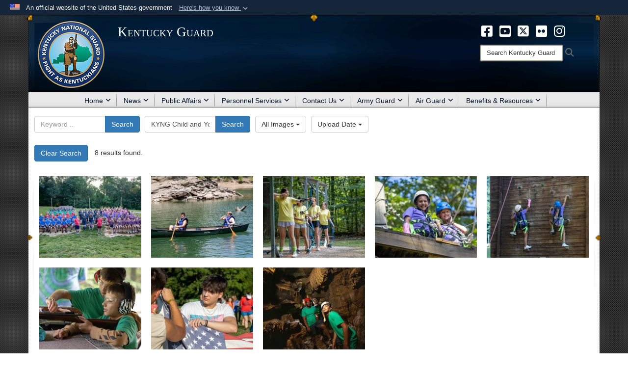

--- FILE ---
content_type: text/html; charset=utf-8
request_url: https://ky.ng.mil/News/Photos/?igtag=KYNG%20Child%20and%20Youth%20Program
body_size: 32405
content:
<!DOCTYPE html>
<html  lang="en-US">
<head id="Head"><meta content="text/html; charset=UTF-8" http-equiv="Content-Type" /><title>
	KYNG Photos - Tag KYNG Child and Youth Program
</title><meta id="MetaDescription" name="description" content="Photos published on the official website of the Kentucky Guard" /><meta id="MetaKeywords" name="keywords" content="Kentucky National Guard, kentuckyguard, Kentucky Guard, Kentucky Army National Guard, Kentucky Air National Guard, KYARNG, KYNG, KYANG, ky.ng.mil," /><meta id="MetaRobots" name="robots" content="INDEX, FOLLOW" /><link href="/Resources/Shared/stylesheets/dnndefault/7.0.0/default.css?cdv=3594" type="text/css" rel="stylesheet"/><link href="/DesktopModules/ImageGallery/module.css?cdv=3594" type="text/css" rel="stylesheet"/><link href="/desktopmodules/ImageGallery/Templates/AirForce2/template.css?cdv=3594" type="text/css" rel="stylesheet"/><link href="/Desktopmodules/SharedLibrary/Plugins/Bootstrap/css/bootstrap.min.css?cdv=3594" type="text/css" rel="stylesheet"/><link href="/Portals/_default/skins/joint2/skin.css?cdv=3594" type="text/css" rel="stylesheet"/><link href="/Portals/_default/Containers/DOD2/container.css?cdv=3594" type="text/css" rel="stylesheet"/><link href="/Portals/_default/Containers/Joint2/container.css?cdv=3594" type="text/css" rel="stylesheet"/><link href="/Desktopmodules/SharedLibrary/Plugins/Skin/SkipNav/css/skipnav.css?cdv=3594" type="text/css" rel="stylesheet"/><link href="/DesktopModules/ImageGallery/UI/ig-ui-custom.min.css?cdv=3594" type="text/css" rel="stylesheet"/><link href="/Desktopmodules/SharedLibrary/ValidatedPlugins/font-awesome6/css/all.min.css?cdv=3594" type="text/css" rel="stylesheet"/><link href="/Desktopmodules/SharedLibrary/ValidatedPlugins/font-awesome6/css/v4-shims.min.css?cdv=3594" type="text/css" rel="stylesheet"/><script src="/Resources/libraries/jQuery/03_07_01/jquery.js?cdv=3594" type="text/javascript"></script><script src="/Resources/libraries/jQuery-Migrate/03_04_01/jquery-migrate.js?cdv=3594" type="text/javascript"></script><script src="/Resources/libraries/jQuery-UI/01_13_03/jquery-ui.min.js?cdv=3594" type="text/javascript"></script><script src="/Resources/libraries/HoverIntent/01_10_01/jquery.hoverIntent.min.js?cdv=3594" type="text/javascript"></script><link rel='icon' href='/Portals/59/KYNG LOGO 100x100.ico?ver=Smj__rtXclHaxwj7Gl7lOA%3d%3d' type='image/x-icon' /><meta name='host' content='DMA Public Web' /><meta name='contact' content='dma.WebSD@mail.mil' /><link rel="stylesheet" type="text/css" href="/DesktopModules/SharedLibrary/Controls/Banner/CSS/usa-banner.css" /><script  src="/Desktopmodules/SharedLibrary/Plugins/GoogleAnalytics/Universal-Federated-Analytics-8.7.js?agency=DOD&subagency=DMA&sitetopic=dma.web&dclink=true"  id="_fed_an_ua_tag" ></script><style>.skin-footer-seal {position:absolute; top:0;left:0;width:100%;height:100%;  background-image: url('/Portals/_default/Skins/joint2/Resources/img/testseal.gif'); }</style><meta name="viewport" content="width=device-width,initial-scale=1" /></head>
<body id="Body">

    <form method="post" action="/News/Photos/?igtag=KYNG%20Child%20and%20Youth%20Program" id="Form" enctype="multipart/form-data">
<div class="aspNetHidden">
<input type="hidden" name="__EVENTTARGET" id="__EVENTTARGET" value="" />
<input type="hidden" name="__EVENTARGUMENT" id="__EVENTARGUMENT" value="" />
<input type="hidden" name="__VIEWSTATE" id="__VIEWSTATE" value="Y2wj5uB7QK5rLMqsogh1tvQTrcPLm2CK5KPmjAhOQTFjGMMeICI1m6gL4Bc+xrS6PajtMbjHT5jILcDGBjDuxgr0kAS8ECLYhqOWVK6RDI7kUgkg/4xabHJYqd6YN+9+QyOxYqvO58JQKz7C1oEh25UUx9mV58+on2UWf6pfHwhsSaaUGHDX4sBh59OiCADcrWtsRSPjJ3U3RQ62E0n4HsJdVHWlq8Okf+P5I8cjP/t91GWZx9hW00kDlxlJDVmqvDMamMnunhGB94e4ibdMb0wXO/1cxSdprs6+A/2HjIuZRooHFXVuMylx96YyUK+RB6P9jwThAy/YSQDw6uq4tHm7NVjTpFAGUbds9FBgBv8vp2px6q2IQ2zJLiDgPkoXVRpifWlUq66Hcf8D3tymu8M2V6CVHVUURgRDemPLVN2rXVxrazvVgArsg2jXfLfCcDTmtDhPRbYdZAXBUUNjCYntb7ZxobgZktoLae7wxDDUj/Qz2EOUEFYO3pzjJJQYwSEtho5V/j5FKjW1yNAUWgjG4Ud3q3SvBlukj1Cyz5rTGm1b/lWCJ9J1kbsdaV4SBXbzvi/BE6bL95LAuR2v/xE9Ab9vF5JFVNr+LsqnwxO07KHTKhuVJIA2ByEQw8SGVrTGwKUqfFKQaUsfun8O70EVitk2wkfveUtTMjHy//KV7fg13lDrSiOar0d0bRJY+SdG6Iyp2g4/nJjWp6+EGbPj75oUbIMMCEimhEyqRaYosUMa/+Czry5g5pIto9l3vCceLyo4i5AmqtOifqh3VdFph6rChyUxXBRDonCfkoJjOCOrcTQmsugXuCHSJfdEVfQGbvc9rbRuCZZKtrqwYZnVKtNleTKEmjyps5QHEVwl24eqMguSCzXTGeOZ42sCIX4hqQC3nNLjwzYw42R+oHFp9pubv/FAIDV49qFbJN07X9MD2vKKeTKWnaamrRfvTM9MwvmP79e5LeLH+3zBxDDo269B3iNi0becSOTaVvDu/aKNhhHA+pCTriQS9UEhYho+V8rEF1rAQ5vIkerpPOU9DDBzShV4C/RbXxA4kQuNOBy4Sk78gc2P6PxmdBRGoX5PtGJ1jLNp0lRT1PcqLQWNbxd78fDiOZvMOkBxJMT6Iom1bSIosJ61MeUm5o9SUNPSago/dWOHPQGHiwT70ZHEPqmVWcs0VfF7CHAcubc5jrEiCNKUk1sP77PkQTU3LOo1VJ+Ol2ffbp0NAwe3H6YoG/yygnOopWOju4qpp2I9DWaRvb04YXMebgtrnW9BPOGl8X2IeWpybG4vD58/ntphPfGWIRMS0a89ROq0p3y3LoDIYrEiH+U8a8F42uS1fn5JfnxdiD37EvBCYq2AYuUkWmQqzDouljKmt54dPm/GXkVz443EpE0BSKamSD74cDYfKmKNHtRXuOoKxLqrxdxfTJYYlu0J1/eoaJVHIqoaVthKwMHGalAslUvanI1OILybmLfEpIzflwpkdoJa6B91zPCFn3ITj++SL7nhfD/MeMD7yXeBA8ybPCWFh+YDxb7tN9wmFwgtl6HwAFBLxovmz366bvO7IxEMY+TS6Y/FI0UBqy3qrNl+nibhn/nn411IWtSseFE8+LzmPPwlwWIzz5ElLeg1jNffZZKBZpYl1j5sozI9eXzhOeZscRf86Kds2jJ9Ldn0RNP1TSXrFEwarorTzhWjcvSUTjKuN/3ElJsvDZ1rcv0v/eprwKeFuG4cIuiTQZ2UgxSZ7eBHLwztV066AniaFWMbLf3RZnbUBtMo0uf3EUyJbR/KOL5HUgUdYqEqhySToutuEVYs5q1njEeRWCH1rOO5DvSsevLd2ikuunfo0ddBjf/nI25UHj+eo2qvu7Yl2J+GqF/cdDcHprWihyGy+AYlXcnN4R5uYp26zNqVTlwmZIaGLeqS1zOXpytcpSvqBuiMCE1izwdY/qOFCLm1dcTqDpaoHnQiTcTY8wq8pz2GelpFYtIONP9UXFv0k1Phi6qCaoT5NGYY/ZPHOvRiQ6SF49bumchLB9tugYlTw/xejks/RRQzBu567JfM44mCgImq3phMl8KSu1t1RfSVgKAAiISMFs2PLj/z9UGYEigyxsArx5lSwdStERFXecpZfmgJpCG17eyWhy1A9QIOFA+A8ETBd0KWkWMrTxe5IFUQ+Ad9j5KiIEgQ+YRz/Aok+2KVsyHRYz6TxN9iv76K8V+6pj2iLtLxDLhflqJcWTPFdUM/xUOrTlc0UCeU3ij5fpWDuWqUyzelcfJLcAc6m+Sv9VhF8EGr/mVjKKTP4N0icCEKDaz2f5qVDWBFK59cL4WT/pS0l8pbRZ6bfkRr5UTvQjSanyCfa6GqRodUnwALaMEi6/EMqetwXf2T7T8bFAv3YmR9DqayM66aHzzVwPyGo7gqvwUKAxDxStEfsfjhpyXmeEGxO8UWFr8yVJBr9KjTND4rKAu8rUmOpbYXpgIUS/qlCgHVmLlzrl06ZEiLNS0hmDX/VHmDOfMthnHqQd+spRwehJ5LtpVb2dIeEmajErMvOnjNBudsyQ3/fxrrfcTJBRUng9R61LF2j7y9bnfbkn4ZByC0/f+nkR1j+PGUH+cuxrDVgI4UsNBly5VvKAmFvjkTWeWMFMmh312fB2q/7uSPPebHF8ZG9rRks1qFOIO5IH9dcOe76sm2WN1Y4wvdj7Qg2z5SxSLOmdd4kHB8SAk+5XrEG9MtCHdfF2jp94qnhvxrxQO9PHtSZ7vogkqgJ2Fk7RNs11p3cQS2yiB9+dxN6Q7Asd3+iH20hB/tBCXHJPmwhwF3qZVXhmGbrEN/AtdlE80zZiOB1KAdzsLDxdd/umDjM0t/ZROAUFoybR6QM6spIsU4lruWUL7CKAe50YaaID782kExJ82gESHa2jnbdqPtGooiVSNXdPZcL+9GAQzVk1yGM2B+kZHQPi1JgedOHy7yfMavbbuIPVBnSCbFLSEm3yU1dqO6QsIFJ5TE4qeb6AK7C6mBwFJnn+NPoIWUqhg4UnbTIMxakKbNJNStXJ5Lc/qU2PFKeCJSsNzgzVt2hMwZAyFfWUbMbZEKFHgL1bDd9C1oK6POG8TECJLQjfNqwZyOLS7zojEZvjmnPH9dQUrhl9juoL13pXTS0YO2F5m/A2wxfTD7hNGXNaWVurQ/dsRBokZWaR9NMYGgF9Q/3/8ELMIWwNHckI9i4w74ZxzyRtX3wvf7J7WHT35WNm7HE4mBRKe6ifa5uEMmtsBlYQDYIl/mSmnzYkF6cxLOTpDex8/SiFZzGKpR6t6LrTo3hRVT1jp/zndH25/ljvoGX994eknV4PxXxiD49J3doJ292bZtq1iLzrYKJ4FZHNN2igQznnuwFD6bssZRuhuMgDm50QMYTJqNeTcGHfUUhG2eTR4KBMsWtsRnPpYonGCYk/UzW7yv6k8CF9ZfoisB0ljjWOq3tw/uLHCWTUyY84Oy0p6CY1+8hwgLlihckEjZnB7iflvY9EgrEqCKdQkrpj+xSgdIqdcQtUhlp2TKqPyENUlz89UDZF+5Zadthk45p7qtUpPBYVsA9WX1u9ZA7DFj++XRm0MG8WKmdpGUXfP/[base64]/ak4Z+iQ2Q4DT2/DO876EbwMvruJaDv74Ek0gPt0v361Tc1+Mz9XPUjh4iKvmwwLo2E+0jdVM1lgbsUTp/iUiNx5vNsl9Mu1eRipqJhDY5P91FsC+1X7xYylQKcLH0JtJyjdcTMC/frtstdYOsVzyq/Vzq1WgLd26fY8CjAGNMA+K3SQfwy6DU99zrBLIAt4hFRlagWluqyGsnSPOKxc0HkWibAMszN7ScQSi3sRwmJiJ61BE2aS/90FjnZWzRL+NK9zavfofKMFuhlw/Qqez/S6BkRI7J6SpEoz322czsaw2lcn2KFiGL0CXV3zjaYQzoDQqJFOp+KiXQO2u5jXQnOYo6FAhJCWKFeBGKJPffQ/15QMSjGGSw3Edp/atQRid/ccBYhuN59jF35KyT40ApOEqLReWqhIK8RLX7FiyZuJXsQwpZZ+fGNZsEvOHcMHF31gzwsHMXaFTTl5HcgpBt6ndxsdpI25fKaU3SVDKlnUJiFq6rnntu+872HfHkMx63HMIEKSAlxV7XUqBKJU7jONQ4zfVhexS8d3huNc2okn1PDmRBp6Mx/fUW5BXmtTKe5D5yx8/ahyhA4b7GrkSTOjlsnIVPmraYmBLoh7Lw0ycpcbxZXJI9P+QC52ffZHAZ9o0yF3Tv14tpblmZLw3mEZ/SpIkr9zdYCuk97qKrclrkPKSRWvfcDe+O9Ujy9JKIHk0afp5mHiyXoQFwI3Gfbio6K/UWVp6zeTJDTub+QC+4hbgQ7m39PQJdqAvCUjpzVbP3mTSHOPxixkuVzcWWcGsebKBCzfpDp+ld1aFCcUPBSxtD7MmYb+68lOZH9QwYBGOa0afPFyn4mv8jpBTVgNNxTm4NJcdm4xqSETm324wV2RVZj+/tejz/iVoH4X5aDPXnUEY0xZybT5VjNrxb5dzFVfzDe05O8pit/HgjRk0nW6gNX7rG7sfj3EF1LJ+p43oKRePiWwJFqePrdlgpvD0Dx9OSfAatmpy2RgRtHnq8KwL4Cp32kZCqTCRt9jvnFv8mrDRb1kHPgONuyTq7cpINpu9KBra8oydKLLu3r83IqQtMxS3nIem0vJ0gRFdkW6f9sKF+XVvatxkN+hfPNzaCqKe0kYHke9er3tkL8IM/hnJo5Qk3sbQQIAH3dbFE86qIJZIhdia6eS830FJLDVT++tMpnGCGez49rP/LwFrwOLg5L7i79xmwGtB2G69zY002at368vBgAtzkxfyBidVgvbA/ZfnSK5ldTZN/FT9Kj6R/HgE6Qmo4Fbxbgel/uH+8tVWB78G6zrpXbwtHxy/HYbcHYoMdaXeboQvRTj303j+vpSYcajSquBVU54Dr87xhLaNeq6FfBdhsloDvUAHUya98f2a5UsCVqJClldydY0aiAGAj0jw2/DKJJwGzgEwBb3LtbsNkXleRvVgam8bpPJ8/X16jvaasqz0daPHl0KTmslcW3ibUSY8oFd9wCZoljlYGOB9gKU1pN2zUKGCZZ32pqoQPwWrILqSACGfY9NDrZrGxGyUoDYq8w2k2C321LX5vTrBGCLgRQwnUbgWmwH518Osl9QWWfNAeQsNWFjMQrIq6e3gtMy0ErF+hW6TZ9YY3feYE8ReoiJkUfM00b1MSPN4By/[base64]/R5J1uOCguQiT38AdRm1SnaI0ayZec5evC/IeBbV7ADeSx1+NHbwKGxvegupki3tXXwb/VKRof7PS/gLxAo6g21QK4PqBcbMbwyOKZmKxGeMw6w0+7AX8hVqzMUbupMr4srRkYjfAKYyMk79gdMxXqSRInyTL/K+/NbJG0cK2phM6KHDtP5/gw2vJzLNpP8lBSeA1IE0yvIElVgXIWOJbPzDqs30wfhyAuwQsd204Hck8E8DlZwVxLSK163fILI/Wf9mY0HiJTPUPh9XhwpEEoZGecOSgaq7WJHlNycJZL9QfkZ5pQTuv1EQ1G1tAsMncvO3BU1Nmqm8Yc3cIgjvHLpEBEtjHoEPbtEd1+gqWzTp8UHHMFXzTznopfz6mLWwduSgjFiokrkhtDVbYmbIBxnsBJrf0b9Ix2r1AuC70RRGQ2EnbfFj0JU92IDErwOi8/bGaTCSCA8h2t2uWv7z3OH0Dn3aRftGeyIJLDDlSulTO6iMxfFURfajv/Qx3xMode1CL2kE83E01HEl+2ZJZIBRyYK1V4F05+1U/rRyR2t5uxaZ8GOln2jduGm1x3O0toAUS8IOiB0Nsn54JBHBhIn2mounyc2p58vTfMOS0xkpWJv9VBVsSs/AAkMj68MeyB1Yae6Kq2h5UoifZfxX0chQqObJojSNnrKWCVGLbc7CGTGt7CkP6KseHA3o+pDgGGxo8RcNXG0h8H0+UjBiId1pJ7ExbzHF6T5zAQGu5Vvo/9PsNkavBq1uhXDiejIwV/9HuV3hdyB362lnxtkirxKHeamGHfj2jFHDq/2IUurpGqYeSe/hVVzhuPHnKA057bCKMkAjn2Hssymow4PPSWacaXhu8zYmMALUbnAiXz0+PxF72ePAo0jr8EGX1puvABDJkUKU0Q13npNU3ufYnX0kFFdTvR4vsAWFwb0PUAC7iAsKXJyD7M1eCqDBiLlDFWekTQjbbEJ1givk59l2uH6Rhr/doxK8UrYfKtZLOSmWKPtgdx3keQv3qzaZ1oEyRvv+D0hKM7uq9jDv7FFUIjZUj9S8QSidVfhRLBsIoXaFddzTHumIvyEb1ia9mZxYDLDkYzld8QUcoTHLy+hyH91Hcn8O98cqVCk/34gtgADe06XMo2gz5qax8QitkMzgIoA3647iD65VSf/XgaMf/eseYwsZcMbQ1Zsp/b7RN2HbbUlWuFa+I3YdLf/u2KEz/Eay6KvlOm4sXf/ceAWQVs3upeCbRui57+TVVIeELcQAdPEl6DfbFtyzrJK+XTfYb7NXgzJ/NJpMZ6bn89JXE82480OX/9WRJoo8jRhiZ/+cUXq7ywmXRJWGU6k1xV4BknREWmlWe2Zk6JthAh787LBscLyoZlEFUalcdlGOtnLM5NOvHz5dLcTEVf6b+FUM0/EQVdokgcD7TtHmk6ABa5SxYUEz/JMi6g5kSeo4KWW66VRwkyZpKyJ0kGgDtQ3Mqm6U5E7tssyvWTUaj+1zLe4xrOe4O71ZR2vZpFjMCWdw2kf1y72YlmD5tpPI/WjRWGJ5TSa1MtC+rhibrHGWoNEGOb+6FqUCci6wYwneXAF/yAmnY6RjMClFxZqd5hDE7fYCcvIdQhOsoreUsqv1jlA2PPpODPozB9FRlxeFFEk5h9GUBUFivj4ZHReA9Xov7cmnKwpXF9nDO6OxIOhp7K8m48aL6yn4cLzfDXlh64KsAjg2DmBqbtsfdkCKEfDn7lhQap2OqDQZg+wpDMPR9RH+Nk4OaUegsjjFdR/Iv8LYnOQTXA1TZoVzS8Gh5Tp9bhPIJM8QSUMM/3jp+Z5BbawrTJjQ4NiheDCQAPohoq3cl2M0TDS4dZ12eXT6nkc71x/g3G80doHwIwO4Bs0klgCnonNrRRoJC4kBtSaqhhJJylzUtJ/oSRC2TMSR+75Z8nk08p1K/sLrfedlZ/WJWKhNtxyE05If8NXgcvTSfUflKrEbfT5xcDcDGzQN0QZNRW93nSccP6cLUZsW6c449YxX8h63BopMvNp0ZIjFHTAg2bLrnkZy7FWmJI43w6Ym/BcDR7mAkiuUmX3U4yJmKJ1W1y5nUdxuGe03OiWL/[base64]/I95IiFAUOJGp/yV0Cym//B4Y9luc8KReoA5jq6P22kMSsV2FJfJTM8DJ05MTsRhMpeQz0yR6/Qr+hqs9FQ9nM5KCqH6gDVQpP7zQYWFER7m9oAySNF0tXpsc/2WP4eTlTjvzpqlLk9VaXcY+drbmXDc6qIjT1SuIo/xjXgcjoGdhft5yKmIVsXuyQYbcM49i9x58wyrfdmLBUfgPgMo0YvnFcrjzHJ+4LPo9F2YMhuaU7uT+fDRHtKvVbjl8WMmnJRlEJ9E35se+yjHK08ksX0VSKPCwI1ajBuTC/W3dKBoMEL8WQ7+dSVc2bEOBf0haH/d7anRzvL3VSuc1ppAjOI1s2fnp+fCmtO8mBuEH2tMkpEaMBbUPMxNqd/MaqIYZqGxl9qKVsNE3WDU1Ji7Y6+VysgtrjxMCfVBesXFhLv6a3drrWKX0YOij4jrLk39rJO7f0P1DPO1TQtgzQ/YE9XK8jvi+lOEPTd6Wn071rS72Qv3FzMBG4W7XoOIdy6oQeTx1J0I4jK/5RlRVdYnUq5gVe2Zk4wNzq8vvfcjf0Ab9SflQoH2Kzq6sGkrbyrq6jkWkWM+wnHKBn+i+8Uf78YU0pTBR1IlBJH7k0C1TXaHgzjXXzKZe0cSIBvQa/imcjbYPJc+qsmxiZbL2WnbUlUSXkTKhVOFo2bbHBSnFUpSMbaEXkJaDVzp/Q6QYv5KkPrTQk6fyRNqKSxnjwRsldCqq71Pwz2ORCpFPY1sTqxHTMazdTjCrLTyM/1Do0cxJfitKN4Z54E7bPxhNfc1kBeJW7ttikERDIim0ZnYTT+Z4ILUJnaASQTak9WCdEHB4sF1MLQjn14ibgPawlBDtMDqZImOhp1xZi3HehVG56v5QGajt6hyOzZ+05/ue7NWZbIRjpzZZKOeVv3bGxNdmu/gg2QLuZtYfPAHoJZz1qt8xZLAG6kes4KPu1VNEmiGssHX3bimByeKXHPF3mMzXl4XiGk3y8X3G5j73Bq/iKyYgVRjOAuKwG46oFsagTGSYgryPD+kGrLlZaUrPo63RM8nwQzpxk/+N1IPfrlrr51qSup1B10zpVyNa61xQyou1bbHEllsqCXv1NqEzp0e7gU/Mi3c8KhI86rHnzjr9/l9sYnmdsSqJnDi6KsEM5qFyHdObR+oL4Kyq2HKtkr35uVuW/fwsHXp1n1F+uy5TufJ3nLH+F8b5hlfOrkrETFbWaARQ8Qp568Er3fXM1wZ83r12Nbauy17zmatKuOSKJzi4V9GtKLLL+NCrLRphJahQOqMysT3eWCD/4mO2bl6SZduRPhUqVd23/ND0oZk221jBRD1rLFsvgT0fLyrbj856Gjhwec/dC99juVYc4a0bZ23Cncg/gkLuQDpMWR6v7OWbg1QtYFzACfxSx/1EzhpkYl/j4uVzjf44zDZsiV7yJx/DRGFSSoaNd7g9NCzU5V8R+AJOdHZKWYAuxRTO7nxZ937wNoSiltmk0q2MMqYhiNpW7EJjy0348gvmrm3JWPCox3gTCk8C2UfOtq/8EuU/2Xk30/OIJ9cvdtaUBLJ+ry1jDvr4bOodV7/tjnRAGQ93pqqxfQRFSJwuJYFdDFs9Xc73ZKq3eQdJ8qrUFTdrPbaikZV5zHbftn6H/+jaRuRuguWer5g0MNSC/qiIp2CgjpM+KzXL0YlvkOLDNwAhQomCvuwifdsPHq5yR2JIC5DYU/otgP5VRfHG766lvmioSbvD0ASf7SgVQXDUxZO44X74afwxRjO5P1bfCd19Qyq2WGgWDnW405lf6ArFfAp4VG3O5gusoOhF9zCeuHtHu9AlWsXL5muSxPaWACw9WSLLUvxikJMyuylKL3GIrlGAW0TZggaJD1EAUX+dXQU/GqvwV123puD24wMPTX3GbTX4W5qbTUWlAJVV3kCFKh+JohMg5h95zBYgCPAFXbRIMkjfQWZ5m2G4QX5nvV6NYa3QMvsMMmo/[base64]/+lUOmg1hFw3Uv1ahwobPjVS2uOmeS0qcariafijPhFTDO1x4sh4EEObRM1Bkd5JXecYRUieIHvSW0DXJO0vFLjZvBqzPwrpc4Pm4y6snqtyDY1lA2orZdviX1EkF6BlyJFXSjOV9r12uvtD7IYxx3PeL7ZWSOdQLECo/pvkyFeBXfSOxMTqwNn76yyXn2+3lCj106A+Zvx3XvHgjEQAx8hpSFZGd+4aNUd1rkaOPTAL5QP1aeb7B1fXmnHqcfzCCHXnNvQaISLWQbfBjykHbjLDM/KhgJJc29AowqU+anmzftOVJg32pk1FlpMdmmY94v4sZGuSNV9bAIcyDIsbkTDUFrueJD8vi6YOxtu1w/sG13SoZ00694UfyHvcF07l4K6DtBk2cof0rrcG2TSHZDQo7p3GHOx7dfnkVtHhCGO3rzm8pYD4euB62UEmfVpZRWgCfDAMD3cqpsJZadn+TGXMuXb85gYf0dRKMQKItBrQdb4pMbN9EaSTAR/t+4JtnTrP81N4qD3XZmAXpyPhoMSdSIFsX0DXxcxjtNYoN3cAIXjPUQ7z54yr3jNNBCepvv9Eun4M1F032IbDj6PEMeH5aEnCx4AlM7A1pPC5nOLoRNm/H6bAoGpnvEVBR81T747iSiAK3eDvrdD9RAjcqxIDCWy5WxO6fUL5k3XrfJhXjKo1HWVXWZumo9c/rj/mt/hhGVpwzN935Fhn8jbSjuz8STzqnIRYthSBq2tQQS6HSNTjjtLx3xVW7VJx+SEwH0nwoO3GKDPudWXdalW8nBkS/Zt4/645d/1AmrY59L8nVii7oQgGYROAEFbIcuPxBFvtT19QQscRxCEY4ck4J32pzP0Zzc02aZal3mAfvWqt2Qk/dfm4nRcT5aUbl9QnDYBPn3loL4gaxDE/+ilnDE9dPGTNzB2b9DvvDXt5XcKtxhREfkeFq5MGoLxbU+SHfyLoG3KfBByYWUzZs1ebM4fEJWzZHkLXUOeXkorOxUGlPor2rYzZMOIhgpJl2i9ugcyhfI+5a5r7ANs/uKxh4Z1us+3qmgUdmAFqrkbABdwRkKb+2UbjWnDPAvVm0fM6CghX92P9diiYfut4RImpc/8r18nyHKVKv2P6Lyuby68fSoe1eq96eUnVj4s19L78N89ZnUOdTXbPWuVhnLmt+Izz9F7bGdK0pzm/TIuH4kh3lZ1aP29Os8Z3X4/[base64]/QbE1SbLvN1LV5tmdFd9m6l1qeEa7yNcggP6Q7lM9vODJCcqAvAlctBfw7xILrWGgumtd4UXdlLUUw3lsxFXO52ocReGnsPiVIg5TRC+oPAHXN0B1ePp/03lgOAz3YNa5JriuTq/fqvXXegAxG5nl/+B55w1BIPk1yDi0hfEPMvcQz4vimWmGTpmUEg0iHUJZkbPTaW96+lPcrdTMjk+uF/627t7mgSqFYuUspFXwQWPHfG60xK13UZ8GJJOHL6bpUeSDrQDh+LIyYT3jXAHAsefu6eqqzP1ovSXP9FAZ49DOS+O58j4euRAFMLbAS6/8d6Yrar267HRcVO/0ldIL15/ZbIjoSXEbCufcZoQl7cU93hiMXs+8J1V07uezRJhmbgz6RLviw3yFwe79g4MzunILteYSj5UZ/YhzdqysCPbkL9oOqb0BFOKvl20Qtv86jYxl3E9fgX8hGSGqIEE2NKMXHch1sFfBP1i2QSWArR2Ns/4dmV8OxKIBsj+m3B6NYXVahMDpixU6GU9Lo/BnmLcazZStptc/[base64]/KRq4iu+4SF2apbmBSs62zYn4OVKliTyfJeZeKQaiSWQmOFFsNcRWPER8l+jzbGxkvp1OqjphAdNt0908gGeoxBLdy1c2iE3a4ZGHsH2kdWVNiaGxb3e8/9crzn5j/M1c2sc5517MMLlHJBVWWPBdtbmIZtTZHIQoSQUCjdEN3peuANrB7dh4HDeqFHZize8e4fulHUK+vOJ0e3r/THkYLPmNyCm99gnkPL+Ecqu/9+wNpVIrDHEYWEuuYaIWO9zs33bcCiLGBMicubGiYfi3iGQcBsIL8/1DbVA15BIdN8fwgnCDDT4uSxCSkyNxzg5NtEcJ9wL2mEWDK15ZlZUG4+tBmafPttWF0aOoXrDQr4ha3rhEiQ2Ixc18yIcPrtWzCPDhx9MAvKvZ8ez7bg6hdvtZcV7t67F053mu+zBTZOGWpRwPBsGqACQAufgT2ELYpHDdO4jkGjaVsnxKOSD3Y8FIf7HZK/+9wRG9pQmQ0GejIfBLMz/1eTMuRAcFGlFvDFSe+trSAYnfwCvZRVTi6mS7PBuyZVgkEIVx+rgl3uytR8qegaBaDDuuRCitXPnYtMvXWdy2xVESDxCZZLax6XoJhwhrDSBA1yiguI53wBDK9w3LN0pQR+SCGVlCv/LZ5MY94it1M7dQpXRAFbySTK33YnFIjq0EDD5LXEXJfMaesqIDZF7gsBxN3hhE+gcrfJh/pBC1yJq47j0U55Kn4UZj734YcCQz/B8pKaITQYVmVE6M272NB3PINgwgJIZYBdYByZ9H77pb+qRyJe2r3DNg+KGMed0E9GyujsQgLbbYDl3c3jWAe5NZQHxY1Dgh3YKs9GgEkyjlgIaYFEwmogg1OV8Bl+QWhSqaZPb0ODyz//yCmBs63yusQR7AnMx2AT/vDGQjwvd6X1rOUfIRVyKDo2pjNaVqcoKWlmCwdN9wY3kc9Tbw68SGv+NQRaVeJM/Yns3P8RPO5Qp3YrCl+F4jFwxkdnCyqxOyjX6mLcxHx9B14Ql5knBcx8jTW01VxAzjulVyQIsjrShqYoPl5uYVEsSf5MeGlD07QwIM1lT4aJFEx+1I68B2TS44PLQzq7Nw4j6msw6lxiKLknCm+Yy0PxOKBgts1Rr/VYSwZfCZEZtI/PyUcFgdUOUHGEZrW8z2yI9Tx8ZDolXif8LjOyLiZGaskCOS5PLU6whAGlA/AImsxysjtOFqYF6isVp+3Lw4FqhK3zMyQn8Jvlmuq3YCigVNz4CAPge/TmPQmztJCitTFkl349Glsy/nr1qMFAjXQoK7GZl/bsexXugoZ3oiq0vbNDcvj1eVJ6Co+Ya00yfsVXTvhdjhrT/Jwu7a+byQ7rNz7o8pTy4ePhleXUeVA0kx0BIh6df5xsM5V/vTSyrTcI6mOYY5KXVCemvxajyk8oyuH4s1gBDvhvV4rApVq0jc5iENwAOmK0d0GzjSOVQSdoEwYhKLQX9nry9MsiXjdKq+1OE/3wCBungxfMBQp+bYDn/f491SWJ6/5Ot2sq/y3VgViO4hRonVJ/v1Znei+kWv8x77P1f7dWlSNRUFSpxR85Buxr1UraUMpms9fXCCRlQKnBz/uraU1DH5JDdYFhI50mYVJf9mzcUPkhpeOlkRB49tuVuSfi6Ta0EIEAtYMJVl/Ac2bKpKhZMRV/pisbwgalsXpgIJSOgEgL9mgntXe8guB0U6qOYG5USZmzX4Nqug9+jfNHZHqtwdWHo6m4TF++EMy4kokK3xsKcisLgajyeN3hgzfrwlkWuZV/kq29MHez1bE9oxOi7w8WEXP3ZseQFTCxYRYZbEj6d3IKO7jxLvaKxBehxOn3iwJpBvvlA/UO2a5J6d7iQHLLnUneHRzMdBl9qsM5mhM0E6T3enIemCb8965jh3ul2mHq69jE2vbCpo0ZKKPeui3aAH8X7Scm+kMP4zvLHNIRYJszVcsHcMZCQIIKNSB4fMxiDGRP6Jx99c0jslcYKu2/mHyCaIMv2e0/9r4plOxGmWjyifIFKovjgHP/jS50Z7nQ6VF9NmVanb4g3xc81HRWEUkNy9q/BpqeodrDnD2SFtBmbr8aRbQkrcZxC5AuHgZEbxJ4KFCsXn94qFEAJj3Tbwy5dIDV4wcAd2gWsQjmOrcVkd4tvPbomAKc2boMVkGm4WK+e14GB+ul3jgSCrUxCyfVU5cUaJXcZR/xxce0EBKGGy1cyxSJFR0Lc+6NoLhx03gmTxYLtfcHiwt8exPq6eKb70bUrPzHhKOpwMJME3qHWqcnGzYaeWgPjgUhkbsXmmTOyDja2HI2LbpdCwrEda6W/[base64]/4Y37MtMxXV+4eq22IsnrJ4j2s+DGJRsyZpPcV2lz+nN/DlI/uRfDSFlg5wNrh78fipqC1Wx+Ae9Yq70z6+NwkKVuTWDbYJY3AvzoMBOBrc+wbwjqGner9ded+9e+fVVhLULZOlhHJZjwHTjvvHE45ky5tu7xefuVY0bgf/LKb4kekI+CsX0YeRhr7hKAm810DRYfE+CH5aTHiGXmbvW6W+sbT3qmYtAYfcwsQGtbyjgJUvvV0tDd0mLVYTUPaPbngOzg2CBQM8MjqXM+4bhH1lcQIxjQ31tpaohONkqRnkuN8sUBBCSbMKpap6b76/LZ4JfLGBx35pqBuCnLcVcIt+Tf5PzV1AKXCVtlZ1c3K3rUtr4DnPiPSv7YzTsyOCM1yk69axEr7eaTW9ug8jfSXQXSSv8SYNK6Hk6ouiQqQis0QJ7hXKa3ZWxWetrzQWqwnyEzZrT7TaNg4sDB5Emlbdrtq+RfsonRGi9fnj3O8jNJmXXm+PZPofvMQ0l+/Fftkr01JTvHTDXiZ4FZhyjhMBtG891ZwLSwz76OczRt42OZPi47bl5hNUYiznpC4wGCdyio6eXV9Tjsz9etPk80Tho+rLXDgDnPqlxs3QFvvkBhHdhgybvB0Zud8ZBTs2aJo/u5VgaT0VbvW49HfRxwcI8xlzw9AxHCeT+N/+zFMEUCIljjNyJvx1q4F1/BMst7nxLLj02NkbmS2vhaJlAnvlWOxD4ofbXKn6+Im0RTwzEZ3xkSR00ZkmkH1X7fAMlCN7GOGQJFp5HJpZ1HsaqKHPInm/AtxHrryxzMxwl08xdZOoT0AndqXoQYF4AvM77pcIigAdpoCPGmBH3sxFXnck7bv+SrySEJiO4rgYAafr2z/dQLh5JooKzEwg+D8+MJ/HmOcgjg0vanSxAAkEYV81sZxDby+yU26zflgQx5+ZlxMVeAuHK1of5VCna8y/l2woqV2H0oxl1leSXOra3TxYDX7PFAmtMgrqkCjIriJjrhzrsfPKwxfMLPV+hwLFXTUG+m47mu4r3Lt6tn/gJOmPIVCP7LSKXiZVMhSBzOI7pXrYI8R+zMM805fXAh+6FlEDNZqKOwp47gqEl0v1PUMWQKzA2Ul17lQajZvq/NJ7qNlRAbBkxAE1k0M15X4zFawzH5flcDQhls0uJ4Brxv3O7Q45im2KevtwZD4PhR3lbWNVE/Is79P5vZ2o5pE5GlOak37FJBkR+yItKELS2kMycqfp8VfOxF19qxILyrMvVDcFcuav5Ztt8szwRZx4Jbv+N1AIiBUaB0KlFHv9lPu84ULJWq5aeQxtXVnreKhTY0V76nWEs6TPavrjJde/3h7SiV14pQH4cc9RB4BYy5RLy2Bzo1XuBSONSQ+tDiQC8M5BIcgL/yHeRVgR63RRG1sXDwYQQgpqsDyD5rxfEc4ajCtawHdKarGXbQiHGRLvmqSnEzLXyZQR9ptXMfpzrnaSkuy5yqprWKfUuX9C9Up7upEpwnT0dHFYHS9UQKFcFgvwGEKdAHehyCSUGaBdeHyp9vkrmKs74M5EnvvgbAHp3+biEE9K4m6cCxm+dEXzLKVedZ0pcXu/oZ6V+9pz7wIIPAzU6Drb7YRhJdy2dLq6iqXZecnqmQpiHgZHfg5r3eJnj2Y/LFaNTYG5h7t3rNuBwmwiQ2iRun0hKQnnxNTI3AAXv4UQ8jSEyDU9G8RGLVeBC6XAPYSXCzJqXQrMsUczYL5bbpRxeSuDpi4j6npP+PJA+odP7of3H+sTjpV5+B/GVUi97JfxFJdwRds1FG/9c/QBrMkXzYKsT1e2TaMbSDmlBMxUbAGOGQRE3zCyHVMctoNqhYt0uJnFJfS2aaOpdNSW+++exxsws1OAefHp1x0H2KRRLmFrxlvy4Rrm3HQAo/V0HqsGbx6jQFLYkoqr4qCuqYULCc9Oe+f1Bwib4NXxsrakg/9xjB4g/I34wvVoaLIolGeZUAu0E4gTZ7ByyXelqjDj0lj5gUNsu96VVkTdfbhfaPT20kWt/Dn8G8uGF2CoQuG3/mZe9BGDBs2mVf2xQAOcXQOOR0QBIm0VLfeWWQcb5QbnJj2V8gVqYvsVSn6DhgPjAyM1w67QKe2iWzh/6ds/jUdZ2w8a5dcnY41tzOdoUldoyq47IdaUwLa0l/ZG3P9qkYzhlw2/sn81nf8o1xQma3zostRlrMhv+uT2hqF1sptR9UK5SGIrJ0apfxQMb4ybv4iZZm2xlJQpqAyHD/dHFRq7Qo3j8JaXkzGNPYwCZt80Vd1NdRzWFz32ZQVr+4j+tjukZjQvqyTapnJt4pNW9cLxcga41Pdw66kWC+1R8sQfbYZ9fdk30O0BRVe2Qs/yXTzgFHb36uZBj5L/6UopRcmTZo51Swcz9g1CcyVGKF/XzHrbGmC9Ch7m9s9IihkJ62q1O2RmEccAxSyLT/vV29vJRrPFfDgYMVMhNoAVG1LeWCAsBDmqCNtMF6PflAzmDiZdVUdbcyfzLP+VXsnIRlIwaovlmmcI4aV0fsxUQDreK3qfR/nLA0rD9zM0k1jaqi/[base64]/Xsi1TI0e1P2bsbyN6clN9aSNlE1t6VN/xUoFp/0bBjT+wRHUZbInJ9yUiNMsmni8v6bYXVgY2RNLmqTNLY23v2eH1nL1hykrdPFHg9OlcXTO1qUTzSunK88XRkXgJKPRmi74rGv8lZRNxAyyljV/LsorXGlPSA4KP1enx8hHbueeapoRBlKBFuZaUSWd1bh8qdgtliE96rkDmfQk2pftE5lil/KfQ+GxwkiK0SPFhGqSPbNz2VyWZGLMd2jCUjUqyljXegGoU2f3pnUO870ltYW+K4fV/HDJsFGtzdKe3vcPKwvLIAdV/uvkxdmTaAwEFL+f664IZRxRyaeLUnHtsmEx+gmeTeYHsegoFNvQpMLru908DmnyBlWmbKRxU+SAPtYx8xqcTwcuWnp1BTPoRfTfwvJqid5U8lUwcRHhHjVcEekoKQTkRlfZfEMBFdDIqdu58GXVG2icd5HwdVO6/P3OZuREfVsW0V71AM5349No86uMUMrw/YrvdoxX9lHm8bo7vukISi/u7xjDhfNrekQ568ZbUhshhjVfy19ZnHlhBygu2EW/E53hku3gLRQO6vB3oVJegl6tG4AWZ+7KeQQQm6nDa2Wvuw1Lk6YOHaZJNUeZhDcNzTcJkWF8JRX5y+zvcBPozEW1Yr7eQK2irPdaqWAa4/4l4FPgx+2HbwL1a7jnWwaS9rfDDMbLObIJhR+fS38Hyl0wgAu/DO12CI18A2wK0/vJ6n+DuWOxda6w0WvlJzlztLKH+kucS1H6Qu39VxYNWFDa4QY7yrDt14LPbJY5B2xBT+qMbEoaih6GV4ThYNXBSAj5wNAclmPFxyQiJM0bng3ZEVLtxnTbmgW2SqXHB9FKJWA8UOtaan60XRfhFaOqG8jJB/llUic9vUtL/bRn/FEab+jcDf4WUEzaSd6tyes6BZ7vN/LURfc+wlg9Hjw9cSZSAMW/j8NPEJA9QEXyaM9+wcxyA/wVDFXj3eUhJzIdR7z7D/r8lzvQtVcqkjQRDfDwL/[base64]/fHjLs3nF+/axK5oStofHaIj86btpwM8rbbQ5WgDdFmnDR/JC6zbrfi04HPx5oXxqDOynFzsfZgvswuqTr7pcafqWm9+ECFdfE1PSo0DdwSJda07daMEm/+voXd+TrVby1Ry29PtVjpFK1+EaJpgFHRNaHy0KQJcPrUQjlizwxO4ENo4mK+w21Cr8o5jnL7ZFiIbhpR+V6WMO3L9Kv6q8s5By42wc6UqSSyasVjHFQwVCkkxmQyMEBZoOsK8xG9h91BgRgC0a8I0drh/hCyTC2zTv8Jiiqs53HEt709sbS6ktpoFf+lc0HCRvUuHPUS4M1uRC31koS9K/[base64]/VU7YuiNqPYd5ta2OFkh0MH3bQ2u+ncGeT2odUW2qXE4UUnb5xXmmeGKYHrRmWTEIWEzqn2fj2VgIObYbcH1QvNzrPIwx9Rgt1Fu6nsfhvs7KE903kpKBNjo3fAvGmUur3BcMnK8mWT5pCijBgWosRUgBYPqcXPIqaTW3mlwE+u9vJ/[base64]/UqIKG6ff8tAY5kWCJvCHVUL4oZZdMM20S8qBG9v586Xw4LgFonKAf3lqoiDCKJ9bl+OBxYXxpB6acVNxQu0raGgMdNsUG3DryD2nBdGVUIEPLzOSKeJH6BnA6CF+5I868XZ4iKK+MTJAIgVg0jkZqag6uAiQdgYP+DwoGYRcsEb6nw0+CcLQM/0+SoUJp8tXYImhXWSOvpOFBCmr0WKomlY3+Mnvx2w8XfuZ5w0vLzemYaoKCEpMu1sxbAqiO86oT8zevKR09Z5RHdmEdUP8vDDVwFkYaZbgQhAVdxPrVkFJoZWIUgE++xDBZ3LVuSJkAb/S/dWE0zoKgf4/Tmbng1ET6knaxGTN9Mvt60Fm+SmmpFz8QqqXCW4qF0BmOF3DID/Q1vwUiphhvBueEcl/MwdoipJHIfFswsrAGBr+6Y+xeE3mokRvPK0GMaGEodwJc/[base64]/8xohJA1gAJKsTjNK8F2J25rPvHfi5byS/BSE+YIDUk6IpndVli2yjx4sEPJ9uRWbm9hoiC3ljVH02LGDMxgESE2QfT8FRqlRltRxJ6I7LF4ly6lMQKAoaQrB0rdwsZMZOuea08h/Zk3ntaE3hoXJFZaheciIiTjrfbWONj0nG+a9FkaFaKR2rPecPGb8vlIGNyiS8sJofIBQC+PDEh+ukmhGL/LrfXy0XeZjEkyRamCSGJivdjKPdElaIObBvP7yJyq2iqFZZrgHTrZkw4IZXmaUkv36s00v25EHCT7Hw0wI3uFkWRJ1Wv7ulfGX6TYUn6TcIxfz0jPebZqlTV7tOfkRp6q0E1a7T68rk7V3g9U/2jUPj1vcZl8OniU1wDAbu0YIM1t5+BvkzJmQx0i4TnPc1rcEoOpFK1Y8eEUJ5m3TQlU1MsHxNlqmprqJHXWsI/9zTt0Th0c8AXE7ijoLi7CNiFfdiQEytX/[base64]/aaqMg3XhOdeI52/0nB5v2Kff2LhDC/ZBTUmDnN3AK3SyrBkQPslTuPTAh6uW0y7Ik4o+CjfRV85qwYZH0Mwvnk83KhNbk1CtP5b2NuKjNtEv7DtLGMH+Mpu2ADVzHxbtYlihb4drDsmZihpOXDqxUiSV9hrdhEb3RpWkU7+JP/6qmtl1jUAjgysyqt/6WWeHThDQHeEEPcO5ZeVKt7+rausSj+6wt4Dt5jYE+2BdapHrDlrkzuokN/DWW23V1ze8udcngEPoEt6rFkbSuxs4QFIr2DiUq7gGLJgXc3PHG/KiZ4zyePQg36Wx8vvGPoZFoBcAt9Eho6rlnszJHiSqUiZqfxfE95Y79PnfFkGoJw/BLDromPNgYgtbFNIdK/N97Abqk5N1jb5uL9JpV4H/5X9f/RvH4uOzP4eExZyacH9uRsZA2d+yWaeICAks7/PkkO2cVy0YKun4IkrsoF1RHTGrT6kyCJ5kk9R/yS7ittx5fONLVSS2oaVOwjCXA1txc8Iw8Qo+HCi+JMmEV1uViE5DSx/QTVsjh5UT5IVHhcjRPN5bV3pmiz9051DZ4DG2ElfXku6H+7RjVa/uQsmUsz0Tlr0zGu3vb8dQGCyaA5Gm4FyyQ5wHueIp8b6nrstZslSFUC1O66dSedQHpZGVhzliJ4sRvg3mTF5gEJDTvGs5yrnO2xzNzRuH8EFMd6G4Ho/t6ZUCUnsV7ZdWy1xl7U7JYWrtq7xV6bf3Tljun5T1LhJD9kM8jSZ3cqv1pJmHb1OYfIpGI7IXxWTY9ZySjy4yeulgw1n5M5yIGaHOgWtjsQk9GcvSSDP2AKwujm7xEivV1fFDUVieI/qE1aRtSEOEiYdn7OT1fOuZIBNetHL4gNPdk4QCoRHPFtN/[base64]/fzt4mReahu4PkN6naY36eynFGPZcjhWoNHrNPp7eMQUq8BuzVqy5gKI55JLbiah8n5fsD6Ows/[base64]/Y4z2edoxscWE3+1OvmQxjQxyTP8CUk4XmGHhBvX8fWCZwDQ2r/HROIaNs5tAWKBT8ASWspNzhmugcdG5d67j6DMP7TY+GSVL0R/d0hoG/3DF1fmn3Il4+d7057oeKlrNr+lsItC25Mgj0R9hGUjWG6qNsh5BO5tdeNbc25pDZYkw43zJYv2a6sLBfr9Oe/[base64]/8vwerPSGPgulyvLi6ydGwcy8xbDZDbKmMGVi8Wk9IKukDy+aqlmIUyrfzrdwgxxkBP1dOsDTNDpk+P1sqkkhl1xB82DajaxURfr8gdkLNoQdaqFRRgO8bbtqWl1W15gVNjdx8H1oNyYlz0p4nJ2ItUjulmq5qpAN6vpAEYq9a/RWS9ACx0U2Y3ge6wChQRxW0iFU+lEXVh/WLMMh0m7qQ3E3vLNcsQnbhVfqeDVUklsphnaSKgoxyzBY+GtO2JTlo1X4/PCjMQj4fBfx8epPUFuogxn1owX9Ah8Vc3NuV00Q1EIviomTbzV3sPAzan4GuuhCVZ9wThI7HSvgKMuDBqvGT8em4X+cBGGs9qrJWynpNJBU9SxykhD/j5Hu1w/w3N6OIH/UE1/u3EsMSnt5lXsuS/VtmIGW7RCVHxcqCJQOiLf3FpfduuT7fsVZEZk765uY+UHQXEjug6ci2Ba1hE4rpKSrWRMqEg4Lm97pS8UJkGlJQfypRAvDVDAdjIG6z7PCcC0BhPoYVh7ZmjGyoAHpVOy6jW+MVYHmCrDB3Y2Ds8zeWSo3c7HcfB0EuXdG7N7//NQCOZAL5V7atIYMKR8mSfMbR4+MgC8DuXGgrbxfaFWbDWoMNwhLOniRNE9qB7cgWUhjS41SRqXerZ1IDuoM0gAo3XZ2p+rQNSdC8DOBBz9VnOszWeqSxYzxVM+kQZ7nBYZwCqqCqmv5DCRsadO71XTBIYEkY3rKdgTTXawHk7iZy85xjYb5ssYwXwMgE/pjI8l+CLa3djugNFzJYXxELFuLGwx+WITvBIIwnIydvzYDYW2LYnl5+f+s2eCjsxqAzbj84sR90PUJn9vujSYk0oFUGh0wI5Mshv7hpr6OblBNSPnVQ4DMsmssgZnGVpRAUALeUdcx3eTw4Ct7bbQB6PulIpbUEuPybEX99ew9IMCpZ8Ifd6GE/Yq5fgSwfAyQz3qwrPXPRM9FyrwQMLRhoD4pw0yj+e3f9cIQMtZt/J7DIwBkm4D7LxZxL6kGFKwfEWJfch5Cf5sD2hWM/4nMMcc0hlWgouI27y3zKWUeRB+Qmj9jGlqMEQZhsOVs6jqNf6bNfg2yCxVJryM2Hznhg23RPjx3xt9WfsvuGQy7gHfRTjW9GgJK27HOyVAK7l5hf54dB3NKiXpxKqQeDwpV8jGDlO8PTzIuuag7P00PvfKU+R61bgH9kkETYRgJPnq4/OzC9aJNMT5YJ7eI5BjKxc4EbVBaMniN41OCYvkVySffUPppbQ9tlCM+JCSC1Ql1NI3YEcWycGr+AHHLlzHFU1DDa2qC9z5ngo2kNgHujAUBLh9cdleKXAO3+9p5oyywccPv6pWJlJi6ueJsfFAbaB56FSy8Xly5lZiN22hyy85AHwVC5uz9AF7U2+e+bug/GhosK1mXJbk9ORzVxpK2Z0RtJw0U9H1z18lYR1Jxl8fL/U4eY5NDkQn8iKcpxQLhxC/wEW9+T+eJAtc96KNw4odLsVxkpEczdye4wa9aV1SSSeUtBr+sTXvCGEbjGI+/J8Lgi1umMM/wa6CfwdSdn5vev2dYj49O/UCMbR0iKfQK/pHSHK78mnIPeNqLNdAmVf4XuLWUXe1x7CVLeM8gNw+OeG+vvjJy4zpVXVQFSTm9K0tJLjHYh37RWIlCTvqd3zSiAcrnVn8PczjgM3HeJIoollRUuyrfyjzoUlkOLE7arbR5QAaIOZVOWe06n4mCb+XP4/KKdRuAO7/BKeFPS6pmjDfn1a0MRR8RneKfq3R8qMFELbHhEcr1QCZhBA9sMw==" />
</div>

<script type="text/javascript">
//<![CDATA[
var theForm = document.forms['Form'];
if (!theForm) {
    theForm = document.Form;
}
function __doPostBack(eventTarget, eventArgument) {
    if (!theForm.onsubmit || (theForm.onsubmit() != false)) {
        theForm.__EVENTTARGET.value = eventTarget;
        theForm.__EVENTARGUMENT.value = eventArgument;
        theForm.submit();
    }
}
//]]>
</script>


<script src="/WebResource.axd?d=pynGkmcFUV2UkFj9uW0DEw_cnIDgXT2ndDaLaqQJMZQnwhpbk3AzhiH2Yq01&amp;t=638901627720898773" type="text/javascript"></script>


<script src="/ScriptResource.axd?d=NJmAwtEo3IpborKyY8OyUJWkDP-5Rl_LsUc5ghUv6dyRxNYMUFJyeIwm6a8f1VmKm7j6iUS6NFvanNiMTAlfOSxuT95yuMG5vGlFnk6Z5QMKivE5dHDLM6O4TPbUHtGZ2l2mEg2&amp;t=32e5dfca" type="text/javascript"></script>
<script src="/ScriptResource.axd?d=dwY9oWetJoJAr8AWMV3O4RbnNbatQ_0DGbF0zz_2WeA8RqcfTb79IordA_GpM_Pe9Gxx96_J_XlCecDge-jQM4M0lS1LVv-k69X5VRYqATwK_xHZ8AKZcGATh7Ffdi5iUEGUgJqI8ryHHvz50&amp;t=32e5dfca" type="text/javascript"></script>
<div class="aspNetHidden">

	<input type="hidden" name="__VIEWSTATEGENERATOR" id="__VIEWSTATEGENERATOR" value="CA0B0334" />
	<input type="hidden" name="__VIEWSTATEENCRYPTED" id="__VIEWSTATEENCRYPTED" value="" />
	<input type="hidden" name="__EVENTVALIDATION" id="__EVENTVALIDATION" value="a554ojckZeQkaFtwyMI32/h6QcHSEkzMDXScmGAtZO8dFgDubVu9sKpcMxhDAB3Tzo+einTggpEmnWgEBf06IQ0Amm75P23hdkrKXoVJ8HUXvTKC" />
</div><script src="/js/dnn.modalpopup.js?cdv=3594" type="text/javascript"></script><script src="/Portals/_default/skins/joint2/resources/js/skin.js?cdv=3594" type="text/javascript"></script><script src="/js/dnncore.js?cdv=3594" type="text/javascript"></script><script src="/Desktopmodules/SharedLibrary/Plugins/Mobile-Detect/mobile-detect.min.js?cdv=3594" type="text/javascript"></script><script src="/Desktopmodules/SharedLibrary/Plugins/Skin/js/common.js?cdv=3594" type="text/javascript"></script>
<script type="text/javascript">
//<![CDATA[
Sys.WebForms.PageRequestManager._initialize('ScriptManager', 'Form', [], [], [], 90, '');
//]]>
</script>

        
        
        


<!--CDF(Javascript|/Portals/_default/skins/joint2/resources/js/skin.js?cdv=3594|DnnBodyProvider|100)-->


<script type="text/javascript">
$('#personaBar-iframe').load(function() {$('#personaBar-iframe').contents().find("head").append($("<style type='text/css'>.personabar .personabarLogo {}</style>")); });
</script>
<div id="dnn_ctl02_header_banner_container" class="header_banner_container">
    <span class="header_banner_inner">
        <div class="header_banner_flag">
            An official website of the United States government 
        <div class="header_banner_accordion" tabindex="0" role="button" aria-expanded="false"><u>Here's how you know 
        <span class="expand-more-container"><svg xmlns="http://www.w3.org/2000/svg" height="24" viewBox="0 0 24 24" width="24">
                <path d="M0 0h24v24H0z" fill="none" />
                <path class="expand-more" d="M16.59 8.59L12 13.17 7.41 8.59 6 10l6 6 6-6z" />
            </svg></span></u></div>
        </div>
        <div class="header_banner_panel" style="">
            <div class="header_banner_panel_item">
                <span class="header_banner_dotgov"></span>
                <div id="dnn_ctl02_bannerContentLeft" class="header_banner_content"><p class="banner-contentLeft-text"><strong> Official websites use .mil </strong></p>A <strong>.mil</strong> website belongs to an official U.S. Department of Defense organization in the United States.</div>
            </div>
            <div class="header_banner_panel_item https">
                <span class="header_banner_https"></span>
                <div id="dnn_ctl02_bannerContentRight" class="header_banner_content"><p class="banner-contentRight-text"><strong>Secure .mil websites use HTTPS</strong></p><div> A <strong>lock (<span class='header_banner_icon_lock'><svg xmlns = 'http://www.w3.org/2000/svg' width='52' height='64' viewBox='0 0 52 64'><title>lock </title><path class='icon_lock' fill-rule='evenodd' d='M26 0c10.493 0 19 8.507 19 19v9h3a4 4 0 0 1 4 4v28a4 4 0 0 1-4 4H4a4 4 0 0 1-4-4V32a4 4 0 0 1 4-4h3v-9C7 8.507 15.507 0 26 0zm0 8c-5.979 0-10.843 4.77-10.996 10.712L15 19v9h22v-9c0-6.075-4.925-11-11-11z' /> </svg></span>)</strong> or <strong> https://</strong> means you’ve safely connected to the .mil website. Share sensitive information only on official, secure websites.</div></div>
            </div>

        </div>
    </span>
</div><style> .header_banner_container{ background-color: #15263b; color: #FFF; } .icon_lock { fill: #FFF;} .header_banner_container .header_banner_content .banner-contentLeft-text, .header_banner_container .header_banner_content .banner-contentRight-text { color: #FFF;} </style>
<script type="text/javascript">

jQuery(document).ready(function() {
initializeSkin();
});

</script>

<script type="text/javascript">
var skinvars = {"SiteName":"Kentucky Guard","SiteShortName":"Kentucky Guard","SiteSubTitle":"","aid":"guard_kentucky","IsSecureConnection":true,"IsBackEnd":false,"DisableShrink":false,"IsAuthenticated":false,"SearchDomain":"search.usa.gov","SiteUrl":"https://ky.ng.mil/","LastLogin":null,"IsLastLoginFail":false,"IncludePiwik":false,"PiwikSiteID":-1,"SocialLinks":{"Facebook":{"Url":"https://www.facebook.com/KentuckyGuard/","Window":"_blank","Relationship":"noopener"},"Twitter":{"Url":"https://twitter.com/kentuckyguard/","Window":"_blank","Relationship":"noopener"},"YouTube":{"Url":"https://www.youtube.com/user/KYNGPAO","Window":"_blank","Relationship":"noopener"},"Flickr":{"Url":"https://www.flickr.com/photos/kentuckyguard/","Window":"_blank","Relationship":"noopener"},"Pintrest":{"Url":"http://www.pinterest.com","Window":"","Relationship":""},"Instagram":{"Url":"","Window":"","Relationship":null},"Blog":{"Url":"","Window":"","Relationship":""},"RSS":{"Url":"","Window":"_blank","Relationship":"noopener"},"Podcast":{"Url":"","Window":"","Relationship":null},"Email":{"Url":"","Window":"","Relationship":null},"LinkedIn":{"Url":"","Window":"","Relationship":null},"Snapchat":{"Url":"","Window":"_blank","Relationship":"noopener"}},"SiteLinks":null,"LogoffTimeout":3300000,"SiteAltLogoText":""};
</script>
<script type="application/ld+json">{"@context":"http://schema.org","@type":"Organization","logo":"https://ky.ng.mil/Portals/59/KYNG LOGO (150x150).png?ver=COScgTsUQFRNj6rpIv32SA%3d%3d","name":"Kentucky Guard","url":"https://ky.ng.mil/","sameAs":["https://www.facebook.com/KentuckyGuard/","https://twitter.com/kentuckyguard/","http://www.pinterest.com","https://www.youtube.com/user/KYNGPAO"]}</script><style type="text/css"></style>



<div class="wrapper container nopad">
    

<div id="skip-link-holder"><a id="skip-link" href="#skip-target">Skip to main content (Press Enter).</a></div>
<header id="header">
    <div class="container nopad skin-header-background">
        <div class="container skin-header">
            <button type="button" class="navbar-toggle pull-left skin-nav-toggle" data-toggle="collapse" data-target=".navbar-collapse">
                <span class="sr-only">Toggle navigation</span>
                <span class="fa fa-bars"></span>
            </button>
            
            <div class="skin-logo">
                
                <a href="https://ky.ng.mil/" target="" rel="">
                
                    <img src="/Portals/59/KYNG LOGO (150x150).png?ver=COScgTsUQFRNj6rpIv32SA%3d%3d" alt="Kentucky Guard"  title="Kentucky Guard"  style="max-height: 100%" class="img-responsive" />
                
                </a>
                
            </div>
            
            
            <div class="skin-title">
                    <div class="hidden-xs">
                        
                        <span class="title-text">Kentucky Guard</span>
                        
                    </div>
                    <div class="visible-xs">
                        <span class="title-text">Kentucky Guard</span>
                    </div>
            </div>
            
            <div class="skin-header-right">
                <div class="social hidden-xs">
                    <ul class=""><li class=""><a href="https://www.facebook.com/KentuckyGuard" target="_blank" rel="noopener noreferrer" aria-label=" opens in a new window" title=""><span class="social-icon fa-brands fa-facebook-square social-link-319"></span></a></li><li class="hidden-sm"><a href="https://www.youtube.com/user/KYNGPAO" target="_blank" rel="noopener noreferrer" aria-label=" opens in a new window" title=""><span class="social-icon fa-brands fa-youtube-square social-link-327"></span></a></li><li class="hidden-sm"><a href="https://twitter.com/kentuckyguard" target="_blank" rel="noopener noreferrer" aria-label=" opens in a new window" title=""><span class="social-icon fa-brands fa-square-x-twitter social-link-321"></span></a></li><li class="hidden-sm"><a href="https://www.flickr.com/photos/kentuckyguard" target="_blank" rel="noopener noreferrer" aria-label=" opens in a new window" title=""><span class="social-icon fa-brands fa-flickr social-link-320"></span></a></li><li class="hidden-sm"><a href="https://www.instagram.com/kentuckyguard/" target="_blank" rel="noopener noreferrer" aria-label=" opens in a new window" title=""><span class="social-icon fa fa-instagram social-link-322"></span></a></li></ul><style>
header .skin-header-right li.hover .social-link-319 { color:#3d85c6 }
header .skin-header-right li.hover .social-link-327 { color:#cc0000 }
header .skin-header-right li.hover .social-link-321 { color:#00ffff }
header .skin-header-right li.hover .social-link-320 { color:#0b5394 }
header .skin-header-right li.hover .social-link-322 { color:#ff00ff }
</style>

                </div>
                <div class="skin-search">
                    <div class="desktop-search hidden-xs">
                        <label for="desktopSearch" class="visuallyhidden">Search Kentucky Guard: </label>
                        <input type="text" name="desktopSearch" class="skin-search-input usagov-search-autocomplete" maxlength="255" aria-label="Search" title="Search Kentucky Guard" />
                        <a class="skin-search-go" href="#" title="Search"><span class="fa fa-search fa-lg"></span>
                            <span class="sr-only">Search</span>
                        </a>
                    </div>
                    <div class="mobile-search visible-xs pull-right">
                        <a class="mobile-search-link" href="#" title="Search"><span class="search-icon fa closed fa-lg"></span>
                            <span class="sr-only">Search</span>
                        </a>
                        <div class="mobile-search-popup">
                            <label for="mobileSearch" class="visuallyhidden">Search Kentucky Guard: </label>
                            <input type="text" name="mobileSearch" class="skin-search-input usagov-search-autocomplete" maxlength="255" aria-label="Search" title="Search Kentucky Guard" />
                            <a class="skin-search-go" href="#" title="Search"><span class="fa fa-search fa-inverse fa-lg"></span>
                                <span class="sr-only">Search</span>
                            </a>
                        </div>
                    </div>
                </div>
            </div>
        </div>
    </div>
    <div class="navbar-collapse nav-main-collapse collapse otnav nopad">
        <div class="container nopad menu">
            <nav class="nav-main">
<ul class="nav nav-main" id="main-nav">
	    
    <li class="dropdown  top-level ">
    
        <a href="https://ky.ng.mil/"  tabindex="0" aria-expanded="false">Home<span class="fa fa-sm fa-angle-down"></span>
		</a>
    
        <ul class="dropdown-menu">
        
    <li class=" dm  ">
    
	    <a href="https://ky.ng.mil/Home/Leadership/"  style="display:flex;align-items:center" tabindex="0" >Leadership
        </a>    
    
    </li>

    <li class=" dm  ">
    
	    <a href="https://ky.ng.mil/Home/KYNG-Officers-Serving-at-the-National-Level/"  style="display:flex;align-items:center" tabindex="0" >KYNG Officers Serving at the National Level
        </a>    
    
    </li>

    <li class=" dm  ">
    
	    <a href="https://ky.ng.mil/Home/About-the-Kentucky-National-Guard/"  style="display:flex;align-items:center" tabindex="0" >About the Kentucky National Guard
        </a>    
    
    </li>

    <li class=" dm dropdown ">
    
	    <a href="https://ky.ng.mil/Home/Kentucky-National-Guard-History/"  style="display:flex;align-items:center" tabindex="0" aria-expanded="false">Kentucky National Guard History<span class="fa fa-sm fa-angle-right"></span>
        </a>    
    
        <ul class="dropdown-menu">
        
    <li class=" dm  ">
    
	    <a href="https://ky.ng.mil/Home/Kentucky-National-Guard-History/KYNG-in-WWI/"  style="display:flex;align-items:center" tabindex="0" >KYNG in WWI
        </a>    
    
    </li>

    <li class=" dm dropdown ">
    
	    <a href="https://ky.ng.mil/Home/Kentucky-National-Guard-History/Kentucky-National-Guard-Publications/"  style="display:flex;align-items:center" tabindex="0" aria-expanded="false">Kentucky National Guard Publications<span class="fa fa-sm fa-angle-right"></span>
        </a>    
    
        <ul class="dropdown-menu">
        
    <li class=" dm  ">
    
	    <a href="https://ky.ng.mil/Home/Kentucky-National-Guard-History/Kentucky-National-Guard-Publications/Bluegrass-Guard-Publications/"  style="display:flex;align-items:center" tabindex="0" >Bluegrass Guard Publications
        </a>    
    
    </li>

    <li class=" dm  ">
    
	    <a href="https://ky.ng.mil/Home/Kentucky-National-Guard-History/Kentucky-National-Guard-Publications/Kentucky-Air-Guard-Cargo-Courier/"  style="display:flex;align-items:center" tabindex="0" >Kentucky Air Guard Cargo Courier
        </a>    
    
    </li>

        </ul>
    
    </li>

    <li class=" dm  ">
    
	    <a href="https://ky.ng.mil/Home/Kentucky-National-Guard-History/Army-History-Magazine/"  style="display:flex;align-items:center" tabindex="0" >Army History Magazine
        </a>    
    
    </li>

        </ul>
    
    </li>

    <li class=" dm  ">
    
	    <a href="https://kyem.ky.gov" target="_blank" rel="noopeneer noreferrer" style="display:flex;align-items:center" tabindex="0" >Disaster Assistance, Kentucky Emergency Management
        </a>    
    
    </li>

    <li class=" dm  ">
    
	    <a href="https://ky.ng.mil/Home/Major-Commands/"  style="display:flex;align-items:center" tabindex="0" >Major Commands
        </a>    
    
    </li>

    <li class=" dm  ">
    
	    <a href="https://ky.ng.mil/Home/State-Partnership-Program/"  style="display:flex;align-items:center" tabindex="0" >State Partnership Program
        </a>    
    
    </li>

    <li class=" dm  ">
    
	    <a href="https://ky.ng.mil/Home/Garrison-Training-Centers/"  style="display:flex;align-items:center" tabindex="0" >Garrison Training Centers
        </a>    
    
    </li>

    <li class=" dm  ">
    
	    <a href="https://ky.ng.mil/Home/Directorates/"  style="display:flex;align-items:center" tabindex="0" >Directorates
        </a>    
    
    </li>

        </ul>
    
    </li>

    <li class="dropdown  top-level ">
    
        <a href="https://ky.ng.mil/News/"  tabindex="0" aria-expanded="false">News<span class="fa fa-sm fa-angle-down"></span>
		</a>
    
        <ul class="dropdown-menu">
        
    <li class="active dm  ">
    
	    <a href="https://ky.ng.mil/News/Photos/"  style="display:flex;align-items:center" tabindex="0" >Photos
        </a>    
    
    </li>

    <li class=" dm  ">
    
	    <a href="https://ky.ng.mil/News/Videos/"  style="display:flex;align-items:center" tabindex="0" >Videos
        </a>    
    
    </li>

    <li class=" dm  ">
    
	    <a href="https://ky.ng.mil/News/Podcasts-ARMY/"  style="display:flex;align-items:center" tabindex="0" >Podcasts (ARMY)
        </a>    
    
    </li>

        </ul>
    
    </li>

    <li class="dropdown  top-level ">
    
        <a href="https://ky.ng.mil/Public-Affairs/"  tabindex="0" aria-expanded="false">Public Affairs<span class="fa fa-sm fa-angle-down"></span>
		</a>
    
        <ul class="dropdown-menu">
        
    <li class=" dm  ">
    
	    <a href="https://ky.ng.mil/Public-Affairs/Bluegrass-Guard-Magazine/"  style="display:flex;align-items:center" tabindex="0" >Bluegrass Guard Magazine
        </a>    
    
    </li>

    <li class=" dm  ">
    
	    <a href="https://ky.ng.mil/Public-Affairs/Community-Engagement-Requests-Flyovers-Static-Displays-Band-Color-Guard/"  style="display:flex;align-items:center" tabindex="0" >Community Engagement Requests (Flyovers, Static Displays, Band, Color Guard)
        </a>    
    
    </li>

    <li class=" dm  ">
    
	    <a href="https://ky.ng.mil/Public-Affairs/Community-Advisory/"  style="display:flex;align-items:center" tabindex="0" >Community Advisory
        </a>    
    
    </li>

    <li class=" dm  ">
    
	    <a href="https://ky.ng.mil/Public-Affairs/Online-Digital-Community-Engagement-Policy/"  style="display:flex;align-items:center" tabindex="0" >Online, Digital Community Engagement Policy
        </a>    
    
    </li>

    <li class=" dm  ">
    
	    <a href="https://ky.ng.mil/Public-Affairs/Logos-Graphics/"  style="display:flex;align-items:center" tabindex="0" >Logos &amp; Graphics
        </a>    
    
    </li>

        </ul>
    
    </li>

    <li class="dropdown  top-level ">
    
        <a href="https://ky.ng.mil/Personnel-Services/"  tabindex="0" aria-expanded="false">Personnel Services<span class="fa fa-sm fa-angle-down"></span>
		</a>
    
        <ul class="dropdown-menu">
        
    <li class=" dm  ">
    
	    <a href="https://ky.ng.mil/Personnel-Services/Health-Services/"  style="display:flex;align-items:center" tabindex="0" >Health Services
        </a>    
    
    </li>

    <li class=" dm  ">
    
	    <a href="https://ky.ng.mil/Personnel-Services/Enlisted-Information/"  style="display:flex;align-items:center" tabindex="0" >Enlisted Information
        </a>    
    
    </li>

    <li class=" dm  ">
    
	    <a href="https://ky.ng.mil/Personnel-Services/Officer-Information/"  style="display:flex;align-items:center" tabindex="0" >Officer Information
        </a>    
    
    </li>

    <li class=" dm  ">
    
	    <a href="https://ky.ng.mil/Personnel-Services/Education-and-Incentives/"  style="display:flex;align-items:center" tabindex="0" >Education and Incentives
        </a>    
    
    </li>

    <li class=" dm  ">
    
	    <a href="https://ky.ng.mil/Personnel-Services/Employment-Opportunities/"  style="display:flex;align-items:center" tabindex="0" >Employment Opportunities
        </a>    
    
    </li>

    <li class=" dm  ">
    
	    <a href="https://ky.ng.mil/Personnel-Services/Equal-Employment-Opportunity/"  style="display:flex;align-items:center" tabindex="0" >Equal Employment Opportunity
        </a>    
    
    </li>

    <li class=" dm  ">
    
	    <a href="https://ky.ng.mil/Personnel-Services/Employer-Support-of-the-Guard-and-Reserve-ESGR/"  style="display:flex;align-items:center" tabindex="0" >Employer Support of the Guard and Reserve (ESGR)
        </a>    
    
    </li>

    <li class=" dm  ">
    
	    <a href="https://ky.ng.mil/Personnel-Services/Retirement-Services/"  style="display:flex;align-items:center" tabindex="0" >Retirement Services
        </a>    
    
    </li>

        </ul>
    
    </li>

    <li class="dropdown  top-level ">
    
        <a href="https://ky.ng.mil/Contact-Us/"  tabindex="0" aria-expanded="false">Contact Us<span class="fa fa-sm fa-angle-down"></span>
		</a>
    
        <ul class="dropdown-menu">
        
    <li class=" dm  ">
    
	    <a href="https://dma.ky.gov/Pages/index.aspx" target="_blank" rel="noopeneer noreferrer" style="display:flex;align-items:center" tabindex="0" >Ky. Dept. of Military Affairs
        </a>    
    
    </li>

    <li class=" dm  ">
    
	    <a href="https://ky.ng.mil/Contact-Us/Ky-Military-Records-eg-DD214-discharge-paperwork-separation-documents/"  style="display:flex;align-items:center" tabindex="0" >Ky. Military Records (e.g., DD214, discharge paperwork, separation documents)
        </a>    
    
    </li>

    <li class=" dm  ">
    
	    <a href="https://idco.dmdc.osd.mil/idco/" target="_blank" rel="noopeneer noreferrer" style="display:flex;align-items:center" tabindex="0" >ID Cards, DEERS
        </a>    
    
    </li>

    <li class=" dm  ">
    
	    <a href="https://ky.ng.mil/Contact-Us/Employment-Verification-Request/"  style="display:flex;align-items:center" tabindex="0" >Employment Verification Request
        </a>    
    
    </li>

    <li class=" dm  ">
    
	    <a href="https://ky.ng.mil/Contact-Us/Freedom-of-Information-Act-FOIA/"  style="display:flex;align-items:center" tabindex="0" >Freedom of Information Act (FOIA)
        </a>    
    
    </li>

    <li class=" dm  ">
    
	    <a href="https://ky.ng.mil/Contact-Us/FOIA-Reading-Room/"  style="display:flex;align-items:center" tabindex="0" >FOIA Reading Room
        </a>    
    
    </li>

    <li class=" dm  ">
    
	    <a href="https://dma.ky.gov/Pages/Open-Records-Request.aspx" target="_blank" rel="noopeneer noreferrer" style="display:flex;align-items:center" tabindex="0" >Open Records Request, Ky. Dept. of Military Affairs
        </a>    
    
    </li>

    <li class=" dm  ">
    
	    <a href="https://ky.ng.mil/Contact-Us/Inspector-General/"  style="display:flex;align-items:center" tabindex="0" >Inspector General
        </a>    
    
    </li>

    <li class=" dm  ">
    
	    <a href="https://ky.ng.mil/Contact-Us/Noise-Complaints/"  style="display:flex;align-items:center" tabindex="0" >Noise Complaints
        </a>    
    
    </li>

        </ul>
    
    </li>

    <li class="dropdown  top-level ">
    
        <a href="https://ky.ng.mil/Army-Guard/"  tabindex="0" aria-expanded="false">Army Guard<span class="fa fa-sm fa-angle-down"></span>
		</a>
    
        <ul class="dropdown-menu">
        
    <li class=" dm  ">
    
	    <a href="https://www.nationalguard.com/select-your-state/KY" target="_blank" rel="noopeneer noreferrer" style="display:flex;align-items:center" tabindex="0" >Join Us
        </a>    
    
    </li>

    <li class=" dm  ">
    
	    <a href="https://ky.ng.mil/Army-Guard/JFHQ/"  style="display:flex;align-items:center" tabindex="0" >JFHQ
        </a>    
    
    </li>

    <li class=" dm  ">
    
	    <a href="https://ky.ng.mil/Army-Guard/149th-MEB/"  style="display:flex;align-items:center" tabindex="0" >149th MEB
        </a>    
    
    </li>

    <li class=" dm  ">
    
	    <a href="https://ky.ng.mil/Army-Guard/138th-FAB/"  style="display:flex;align-items:center" tabindex="0" >138th FAB
        </a>    
    
    </li>

    <li class=" dm  ">
    
	    <a href="https://ky.ng.mil/Army-Guard/63rd-TAB/"  style="display:flex;align-items:center" tabindex="0" >63rd TAB
        </a>    
    
    </li>

    <li class=" dm  ">
    
	    <a href="https://ky.ng.mil/Army-Guard/238th-Regiment/"  style="display:flex;align-items:center" tabindex="0" >238th Regiment
        </a>    
    
    </li>

    <li class=" dm  ">
    
	    <a href="https://ky.ng.mil/Army-Guard/75th-Troop-Command/"  style="display:flex;align-items:center" tabindex="0" >75th Troop Command
        </a>    
    
    </li>

    <li class=" dm  ">
    
	    <a href="https://ky.ng.mil/Army-Guard/38th-DIVARTY/"  style="display:flex;align-items:center" tabindex="0" >38th DIVARTY
        </a>    
    
    </li>

        </ul>
    
    </li>

    <li class="dropdown  top-level ">
    
        <a href="https://www.123aw.ang.af.mil/" target="_blank" rel="noopeneer noreferrer" tabindex="0" aria-expanded="false">Air Guard<span class="fa fa-sm fa-angle-down"></span>
		</a>
    
        <ul class="dropdown-menu">
        
    <li class=" dm  ">
    
	    <a href="https://www.goang.com/" target="_blank" rel="noopeneer noreferrer" style="display:flex;align-items:center" tabindex="0" >Join Us
        </a>    
    
    </li>

    <li class=" dm  ">
    
	    <a href="https://www.123aw.ang.af.mil/"  style="display:flex;align-items:center" tabindex="0" >123rd Airlift Wing
        </a>    
    
    </li>

        </ul>
    
    </li>

    <li class="dropdown  top-level ">
    
        <a href="https://ky.ng.mil/Benefits-Resources/"  tabindex="0" aria-expanded="false">Benefits &amp; Resources<span class="fa fa-sm fa-angle-down"></span>
		</a>
    
        <ul class="dropdown-menu">
        
    <li class=" dm  ">
    
	    <a href="https://ky.ng.mil/Benefits-Resources/Chaplains/"  style="display:flex;align-items:center" tabindex="0" >Chaplains
        </a>    
    
    </li>

    <li class=" dm  ">
    
	    <a href="https://ky.ng.mil/Benefits-Resources/Child-Youth-Services/"  style="display:flex;align-items:center" tabindex="0" >Child &amp; Youth Services
        </a>    
    
    </li>

    <li class=" dm  ">
    
	    <a href="https://ky.ng.mil/Benefits-Resources/Family-Assistance-Center/"  style="display:flex;align-items:center" tabindex="0" >Family Assistance Center
        </a>    
    
    </li>

    <li class=" dm  ">
    
	    <a href="https://www.dma.ky.gov/Pages/military-family-assistance-trust-fund.aspx" target="_blank" rel="noopeneer noreferrer" style="display:flex;align-items:center" tabindex="0" >Military Family Assistance Trust (MFAST) Fund
        </a>    
    
    </li>

    <li class=" dm  ">
    
	    <a href="https://ky.ng.mil/Benefits-Resources/Military-Spouse-Assistance/"  style="display:flex;align-items:center" tabindex="0" >Military Spouse Assistance
        </a>    
    
    </li>

    <li class=" dm  ">
    
	    <a href="https://ky.ng.mil/Benefits-Resources/Resilience/"  style="display:flex;align-items:center" tabindex="0" >Resilience
        </a>    
    
    </li>

    <li class=" dm  ">
    
	    <a href="https://ky.ng.mil/Benefits-Resources/Sexual-Assault-Prevention-Response/"  style="display:flex;align-items:center" tabindex="0" >Sexual Assault Prevention &amp; Response
        </a>    
    
    </li>

    <li class=" dm  ">
    
	    <a href="https://ky.ng.mil/Benefits-Resources/Substance-Abuse-Program/"  style="display:flex;align-items:center" tabindex="0" >Substance Abuse Program
        </a>    
    
    </li>

    <li class=" dm  ">
    
	    <a href="https://ky.ng.mil/Benefits-Resources/Suicide-Prevention-Assistance/"  style="display:flex;align-items:center" tabindex="0" >Suicide Prevention Assistance
        </a>    
    
    </li>

    <li class=" dm  ">
    
	    <a href="https://ky.ng.mil/Benefits-Resources/Survivor-Outreach-Services/"  style="display:flex;align-items:center" tabindex="0" >Survivor Outreach Services
        </a>    
    
    </li>

    <li class=" dm  ">
    
	    <a href="https://ky.ng.mil/Benefits-Resources/Yellow-Ribbon-Reintegration-Program/"  style="display:flex;align-items:center" tabindex="0" >Yellow Ribbon Reintegration Program
        </a>    
    
    </li>

    <li class=" dm  ">
    
	    <a href="https://ky.ng.mil/Benefits-Resources/KY-Youth-ChalleNGe/"  style="display:flex;align-items:center" tabindex="0" >KY Youth ChalleNGe
        </a>    
    
    </li>

    <li class=" dm  ">
    
	    <a href="https://ky.ng.mil/Benefits-Resources/G6-Information-Management/"  style="display:flex;align-items:center" tabindex="0" >G6 Information Management
        </a>    
    
    </li>

        </ul>
    
    </li>

</ul>
</nav>


        </div>
    </div>
</header>
<p id="skip-target-holder"><a id="skip-target" name="skip-target" class="skip" tabindex="-1"></a></p>
    <div id="content" class="skin-border" role="main">
        <div class="top-wrapper skin-home-top-row">
            <div class="container">
                <div class="row">
                    <div id="dnn_BannerPane" class="col-md-12 skin-sub-banner DNNEmptyPane"></div>
                </div>
                <div class="row">
                    <div id="dnn_SubBannerPane" class="col-md-12 skin-sub-banner DNNEmptyPane"></div>
                </div>
            </div>
        </div>
        <div class="border-wrapper">
            <div class="container">
                <div class="row">
                    <div id="dnn_ContentPane" class="col-md-12"><div class="DnnModule DnnModule-ImageGallery DnnModule-21618"><a name="21618"></a>
<div class="base-container">
    <div id="dnn_ctr21618_ContentPane" class="ContainerPane"><!-- Start_Module_21618 --><div id="dnn_ctr21618_ModuleContent" class="DNNModuleContent ModImageGalleryC">
	

<div id="dnn_ctr21618_View_divImageGallery">
<div class="ImageGalleryContainer">

<div id="ImageGallerySearchDiv" class="AF2ImageGallerySearchDiv">

    <div class="input-group AF2Search">
        <input id="txtSearch" value="" title="Please enter your keyword search text here." type="text" class="form-control" placeholder="Keyword ..">
        <span class="input-group-btn">
            <button class="btn btn-primary" type="button" onclick="return GalleryFilterChanged(this);">Search</button>
        </span>
    </div>

    <div class="input-group AF2Search">
        <input id="txtTag" title="Please enter your tag search text here." type="text" class="form-control" placeholder="Tag .." value="KYNG Child and Youth Program">
        <span class="input-group-btn">
            <button class="btn btn-primary" type="button" onclick="return GalleryFilterChanged(this);">Search</button>
        </span>
    </div>

    
    <div class="dropdown AF2DropDown">
        <button class="btn btn-default dropdown-toggle" type="button" id="categorySelectorButton" data-toggle="dropdown" aria-expanded="true" aria-label="Select a category option, Current category is All Images">
            All Images
            <span class="caret"></span>
        </button>
        <ul class="dropdown-menu" role="menu" aria-labelledby="categorySelectorButton" id="CategorySelector">
            <li role="presentation"><a class="dropdown-item" role="menuitem" tabindex="-1" onclick="return GalleryFilterChanged(this);">All Images </a></li><li role="presentation"><a class="dropdown-item" role="menuitem" tabindex="-1" onclick="return GalleryFilterChanged(this);">Other </a></li>
        </ul>
    </div>
    

    <div class="dropdown AF2DropDown">
        <button class="btn btn-default dropdown-toggle" type="button" id="sortSelectorButton" data-toggle="dropdown" aria-expanded="true" aria-label="Select a sort option, Current Sort Order is Upload Date">
            Upload Date
            <span class="caret"></span>
        </button>
        <ul class="dropdown-menu" role="menu" aria-labelledby="sortSelectorButton" id="SortSelector">
            <li role='presentation'><a class="dropdown-item" role='menuitem' tabindex='-1' onclick='return GalleryFilterChanged(this);'>Upload Date</a></li><li role='presentation'><a class="dropdown-item" role='menuitem' tabindex='-1' onclick='return GalleryFilterChanged(this);'>Photo Date</a></li><li role='presentation'><a class="dropdown-item" role='menuitem' tabindex='-1' onclick='return GalleryFilterChanged(this);'>Title</a></li>
        </ul>
    </div>

    <div style="clear:both;"></div>
</div>

<script type="text/javascript">

    var url = location.href;
    var queryString = url.split('?')[1];
    var baseurl = "https://ky.ng.mil/News/Photos/";

    // This approach is for handling 508 duplicate id attributes on certain templates that have had 508 checks.
    // In those cases the id attribute has been removed and a class name has been added to the elements.
    var searchElements = jQuery("#txtSearch, .txtSearch");
    var searchString = searchElements.length > 0 ? searchElements.val() : "";

    var categoryOptionElements = jQuery("#ddlCategory  option:selected, .ddlCategory  option:selected");
    var categoryString = categoryOptionElements.length > 0 ? categoryOptionElements.text() : "";

    var sortOptionElements = jQuery("#ddlSort  option:selected, .ddlSort  option:selected");
    var sortString = sortOptionElements.length > 0 ? sortOptionElements.text() : "";

    var pageString = "";
    if (typeof queryString != "undefined" && queryString.length > 0) {
        var pageIndex = queryString.indexOf("igpage=");
        if (pageIndex > 0) {
            pageString = queryString.substring(pageIndex + 7);
            if (pageString.indexOf("&") > 0)
                pageString = pageString.substring(0, pageString.indexOf("&"));
        }
    }

    function GalleryFilterChanged(triggerElement) {
        var qs = "";
        var sortBy = "Upload Date";

        var searchElements = jQuery("#txtSearch, .txtSearch");
        var searchString = searchElements.length > 0 ? searchElements.val() : "";
        if (searchString == "" && getParameterByName("igsearch") != "") {
            searchString = getParameterByName("igsearch");
        }

        var tagElements = jQuery("#txtTag, .txtTag");
        var $tags = tagElements.length > 0 ? tagElements.val() : null;

        if ($tags) {
            var tagString = $tags;
        }

        var categoryString = getParameterByName('igcategory');
        if (jQuery(triggerElement).offsetParent().attr("id") == "CategorySelector" || jQuery(triggerElement).offsetParent().hasClass("CategorySelector")) {
            categoryString = triggerElement.innerHTML;
        }
        var sortString = getParameterByName('igsort');
        if (jQuery(triggerElement).offsetParent().attr("id") == "SortSelector" || jQuery(triggerElement).offsetParent().hasClass("SortSelector")) {
            if (triggerElement.innerText.trim() != sortBy) {
                sortString = triggerElement.innerHTML;
            }
            if (triggerElement.innerText.trim() == sortBy && sortString != "") {
                sortString = "";
            }
        }
        var documentTypeString = getParameterByName('igdocumenttype');
        if (jQuery(triggerElement).offsetParent().attr("id") == "DocumentSelector" || jQuery(triggerElement).offsetParent().hasClass("DocumentSelector")) {
            if (triggerElement.innerText != "All") {
                documentTypeString = triggerElement.innerHTML;
            }
            if (triggerElement.innerText == "All" && documentTypeString != "") {
                documentTypeString = "";
            }
        }

        //Page
        if (pageString != "1" && pageString != "") {
            if (qs == "")
                qs += "?";
            else
                qs += "&";
            qs += "igpage=" + pageString;
        }

        //Search
        if (searchString != "") {
            if (qs == "")
                qs += "?";
            else
                qs += "&";
            qs += "igsearch=" + searchString;
        }

        //Category
        if (categoryString != "" && categoryString != "All Images" && categoryString != "All Documents") {
            if (qs == "")
                qs += "?";
            else
                qs += "&";
            qs += "igcategory=" + categoryString;
        }

        //Sort
        if (sortString != "" && sortString != sortBy) {
            if (qs == "")
                qs += "?";
            else
                qs += "&";
            if (sortString == "Photo Date" || sortString == "Document Date") {
                qs += "igsort=PhotoDate";
            }
            else if (sortString == "Upload Date") {
                qs += "igsort=UploadDate";
            }
            else if (sortString == "Title") {
                qs += "igsort=Title";
            }
            else {
                qs += "igsort=" + sortString.replace(" ", "");
            }
        }

        //Document Type
        if (documentTypeString != "" && documentTypeString != "All" && documentTypeString != undefined) {
            if (qs == "")
                qs += "?";
            else
                qs += "&";
            qs += "igdocumenttype=" + documentTypeString;
        }

    	// tag
        if (tagString && tagString != "All Images" && tagString != "All Documents") {
        	qs += ( qs == "" ) ? "?" : "&";
        	qs += "igtag=" + encodeURIComponent(tagString);
        }

        document.location = baseurl + qs;
        return false;
    }

    function getParameterByName(name) {
        name = name.replace(/[\[]/, "\\[").replace(/[\]]/, "\\]");
        var regex = new RegExp("[\\\/?&]" + name + "[=\/]([^&#\/]*)");
        var results = regex.exec(location.search);
        if (location.search || location.search == '') {
            results = regex.exec(location.href);
        }   
        return results === null ? "" : decodeURIComponent(results[1].replace(/\+/g, " "));
    }

    jQuery( document ).ready( function () {

    	// Set the scope css
        jQuery(document.body).addClass("ImageGallery");

        // This approach is for handling 508 duplicate id attributes on certain templates that have had 508 checks.
        // In those cases the id attribute has been removed and a class name has been added to the elements.
        var imageGalleryKeywordInputs = jQuery("#txtSearch, .txtSearch");
        imageGalleryKeywordInputs.on("keypress", function (evt) {
            if (evt.which==13) {
                evt.preventDefault();
                GalleryFilterChanged(this);
            }
        });
        var imageGalleryTagsImputs=jQuery("#txtTag, .txtTag")
        imageGalleryTagsImputs.on("keypress", function (evt) {
            if (evt.which==13) {
                evt.preventDefault();
                GalleryFilterChanged(this);
            }
        })

    	// Create autocompletes
        var imageGalleryTagInputs = jQuery("#txtSearch, .txtSearch");
    	imageGalleryTagInputs.on("keypress", function ( evt ) {
    		if ( evt.which === 13 ) {
    			evt.preventDefault();
    		}
    	} );
    	imageGalleryTagInputs.autocomplete( {
    		source: "/DesktopModules/ImageGallery/TagHandler.ashx?sid=1447",
    		minLength: 3,
    		delay: 1000
    	} );
    } );

</script>

<div class="Clear"></div>

<div id="ImageGallery" class="AF2ImageGallery">


<div id="SearchText">
    <div class="Clear">
        <a href='https://ky.ng.mil/News/Photos/' id="lnkBack" class="btn btn-primary">Clear Search</a>
        <span id="spanSearchResults">8 results found.</span>
    </div>
<br />
</div>



<div class="AF2ImageGalleryImagesContainer">

    <figure class="AF2ImageGallerylvItem ">
        
        <div class="AF2ImageGallerylvImage"><a href='https://ky.ng.mil/News/Photos/igphoto/2003299280/' class="aImageDetailsImgLink" aria-label="Kentucky National Guard Youth Camp at Lake Cumberland 4-H Education Center in Nancy, Kentucky, July 30, 2023."><span alt='Kentucky National Guard Youth Camp at Lake Cumberland 4-H Education Center in Nancy, Kentucky, July 30, 2023.' style="background-image:url(https://media.defense.gov/2023/Sep/12/2003299280/335/165/0/230801-Z-DW047-1432.JPG)" title='Youth from Kentucky National Guard soldiers and airmen and volunteer staff take a group photo during the Kentucky National Guard Youth Camp at Lake Cumberland 4-H Education Center in Nancy, Kentucky, July 30, 2023. (U.S. Army photo by Capt. Cody Stagner)' class="imgImage AF2GalleryImage" /></a></div>
        
        
    </figure>


    <figure class="AF2ImageGallerylvItem ">
        
        <div class="AF2ImageGallerylvImage"><a href='https://ky.ng.mil/News/Photos/igphoto/2003299279/' class="aImageDetailsImgLink" aria-label="Two campers row a canoe at the Kentucky National Guard Youth Camp at Lake Cumberland 4-H Education Center in Nancy, Kentucky, July 31, 2023."><span alt='Two campers row a canoe at the Kentucky National Guard Youth Camp at Lake Cumberland 4-H Education Center in Nancy, Kentucky, July 31, 2023.' style="background-image:url(https://media.defense.gov/2023/Sep/12/2003299279/335/165/0/230731-Z-DW047-1379.JPG)" title='Campers take part in Kentucky National Guard Youth Camp at Lake Cumberland 4-H Education Center in Nancy, Kentucky, July 31, 2023. (U.S. Army National Guard photo by Capt. Cody Stagner)' class="imgImage AF2GalleryImage" /></a></div>
        
        
    </figure>


    <figure class="AF2ImageGallerylvItem ">
        
        <div class="AF2ImageGallerylvImage"><a href='https://ky.ng.mil/News/Photos/igphoto/2003299278/' class="aImageDetailsImgLink" aria-label="A camper draws back on a bow while learning archery at the Kentucky National Guard Youth Camp."><span alt='A camper draws back on a bow while learning archery at the Kentucky National Guard Youth Camp.' style="background-image:url(https://media.defense.gov/2023/Sep/12/2003299278/335/165/0/230731-Z-DW047-1357.JPG)" title='A camper draws back on a bow while learning archery at the Kentucky National Guard Youth Camp at Lake Cumberland 4-H Education Center in Nancy, Kentucky, July 31, 2023. (U.S. Army National Guard photo by Capt. Cody Stagner)' class="imgImage AF2GalleryImage" /></a></div>
        
        
    </figure>


    <figure class="AF2ImageGallerylvItem ">
        
        <div class="AF2ImageGallerylvImage"><a href='https://ky.ng.mil/News/Photos/igphoto/2003299277/' class="aImageDetailsImgLink" aria-label="Two campers smile from the top of the climbing tower at the 2023 Kentucky National Guard Youth Camp."><span alt='Two campers smile from the top of the climbing tower at the 2023 Kentucky National Guard Youth Camp.' style="background-image:url(https://media.defense.gov/2023/Sep/12/2003299277/335/165/0/230731-Z-DW047-1346.JPG)" title='Campers take part in Kentucky National Guard Youth Camp at Lake Cumberland 4-H Education Center in Nancy, Kentucky, July 31, 2023. (U.S. Army National Guard photo by Capt. Cody Stagner)' class="imgImage AF2GalleryImage" /></a></div>
        
        
    </figure>


    <figure class="AF2ImageGallerylvItem ">
        
        <div class="AF2ImageGallerylvImage"><a href='https://ky.ng.mil/News/Photos/igphoto/2003299275/' class="aImageDetailsImgLink" aria-label="Two campers race to the top of a wall climbing tower at the 2023 Kentucky National Guard Youth Camp."><span alt='Two campers race to the top of a wall climbing tower at the 2023 Kentucky National Guard Youth Camp.' style="background-image:url(https://media.defense.gov/2023/Sep/12/2003299275/335/165/0/230731-Z-DW047-1341.JPG)" title='Two campers race to the top of a wall climbing tower at the Kentucky National Guard Youth Camp at Lake Cumberland 4-H Education Center in Nancy, Kentucky, July 31, 2023. (U.S. Army National Guard photo by Capt. Cody Stagner)' class="imgImage AF2GalleryImage" /></a></div>
        
        
    </figure>


    <figure class="AF2ImageGallerylvItem ">
        
        <div class="AF2ImageGallerylvImage"><a href='https://ky.ng.mil/News/Photos/igphoto/2003299271/' class="aImageDetailsImgLink" aria-label="A camper inserts a bullet into another camper&#39;s .22-caliber rifle at the 2023 Kentucky National Guard Youth Camp."><span alt='A camper inserts a bullet into another camper&#39;s .22-caliber rifle at the 2023 Kentucky National Guard Youth Camp.' style="background-image:url(https://media.defense.gov/2023/Sep/12/2003299271/335/165/0/230731-Z-DW047-1336.JPG)" title='A camper inserts a bullet into a .22-caliber rifle at the Kentucky National Guard Youth Camp at Lake Cumberland 4-H Education Center in Nancy, Kentucky, July 31, 2023. (U.S. Army National Guard photo by Capt. Cody Stagner)' class="imgImage AF2GalleryImage" /></a></div>
        
        
    </figure>


    <figure class="AF2ImageGallerylvItem ">
        
        <div class="AF2ImageGallerylvImage"><a href='https://ky.ng.mil/News/Photos/igphoto/2003299270/' class="aImageDetailsImgLink" aria-label="Campers raise the U.S. flag during the 2023 Kentucky National Guard Youth Camp."><span alt='Campers raise the U.S. flag during the 2023 Kentucky National Guard Youth Camp.' style="background-image:url(https://media.defense.gov/2023/Sep/12/2003299270/335/165/0/230730-Z-DW047-1181.JPG)" title='Campers raise the U.S. flag during the Kentucky National Guard Youth Camp at Lake Cumberland 4-H Education Center in Nancy, Kentucky, July 30, 2023. (U.S. Army National Guard photo by Capt. Cody Stagner)' class="imgImage AF2GalleryImage" /></a></div>
        
        
    </figure>


    <figure class="AF2ImageGallerylvItem ">
        
        <div class="AF2ImageGallerylvImage"><a href='https://ky.ng.mil/News/Photos/igphoto/2003299269/' class="aImageDetailsImgLink" aria-label="Campers explore a cave during the 2023 Kentucky National Guard Youth Camp at Lake Cumberland 4-H Education Center."><span alt='Campers explore a cave during the 2023 Kentucky National Guard Youth Camp at Lake Cumberland 4-H Education Center.' style="background-image:url(https://media.defense.gov/2023/Sep/12/2003299269/335/165/0/230801-Z-DW047-1680.JPG)" title='Campers explore a cave during the Kentucky National Guard Youth Camp at Lake Cumberland 4-H Education Center in Nancy, Kentucky, July 31, 2023. (U.S. Army National Guard photo by Capt. Cody Stagner)' class="imgImage AF2GalleryImage" /></a></div>
        
        
    </figure>


</div>
<div class="Clear"></div>



</div>
</div>

</div>

<script type="text/javascript">

    jQuery(document).ready(function () {
        var url = window.location.href;
        url = SanitizeFromDOMObjects(url);

        if (url.indexOf("#") > -1) {
            url = url.substr(0, url.indexOf("#"));
        }
        var backToGallery = jQuery("#IGBackToGallery");
        var referrer = document.referrer;
        var cookie = getCookie("ImageGalleryBackUrl");

        if (url.indexOf("igphoto") > -1) {
            GetBackURL(backToGallery, referrer, url);
        }
        else {
            SetBackURL(url);
        }
    });

    function GetBackURL(backToGallery, referrer, fullUrl) {
        var backUrl = "";
        var thisPageUrl = location.href.replace(location.search, '');
        if (thisPageUrl.indexOf("/ig") > -1) {
            var index = thisPageUrl.indexOf("/ig");
            thisPageUrl = thisPageUrl.substr(0, index);
        }

        if (referrer != "" && referrer.startsWith(thisPageUrl)) {
            if (referrer.indexOf("igphoto") < 0) {
                backUrl = referrer;
            }
            else {
                backUrl = GetFromCookieOrThisUrl(thisPageUrl);
            }
        }
        else {
            backUrl = thisPageUrl;
        }

        backToGallery.attr("href", SanitizeFromDOMObjects(backUrl));
    }

    function GetFromCookieOrThisUrl(url) {
        var cookie = getCookie("ImageGalleryBackUrl");
        if (cookie == "") {
            return url;
        }
        else {
            if (cookie.indexOf(",") > -1) {
                
                return SanitizeFromDOMObjects(cookie);
            } else {
                 
                return SanitizeFromDOMObjects(cookie);
            }
        }
    }

    function SetBackURL(url) {
       
        document.cookie = "ImageGalleryBackUrl=" + SanitizeFromDOMObjects(url);
    }

    function getCookie(cname) {
        var name = cname + "=";
        var decodedCookie = decodeURIComponent(document.cookie);
        var ca = decodedCookie.split(';');
        for (var i = 0; i < ca.length; i++) {
            var c = ca[i];
            while (c.charAt(0) == ' ') {
                c = c.substring(1);
            }
            if (c.indexOf(name) == 0) {
                return c.substring(name.length, c.length);
            }
        }
        return "";
    }

    function SanitizeFromDOMObjects(url) {
        var test = url.indexOf("window");
            url = url.replace("<script>", "").replace("<\/script>", "");
            url = url.replace("javascript", "");
            url = url.replace("location", "");
            url = url.replace("document", "");
            url = url.replace("window", "");
            url = url.replace("navigator", "");
        return url;
    }

</script>
</div><!-- End_Module_21618 --></div>
</div>

</div></div>
                </div>
                <div class="row">
                    <div id="dnn_Even2Left" class="col-md-6 DNNEmptyPane"></div>
                    <div id="dnn_Even2Right" class="col-md-6 DNNEmptyPane"></div>
                </div>
                <div class="row">
                    <div id="dnn_Even3Left" class="col-md-4 DNNEmptyPane"></div>
                    <div id="dnn_Even3Middle" class="col-md-4 DNNEmptyPane"></div>
                    <div id="dnn_Even3Right" class="col-md-4 DNNEmptyPane"></div>
                </div>
                <div class="row">
                    <div id="dnn_SmallRightContent" class="col-md-9 DNNEmptyPane"></div>
                    <div id="dnn_SmallRightSide" class="col-md-3 DNNEmptyPane"></div>
                </div>
                <div class="row">
                    <div id="dnn_BottomPane" class="col-md-12 DNNEmptyPane"></div>
                </div>
            </div>
        </div>
    </div>
    <footer class="footer">
        <div class="skin-footer-top"><div class="skin-footer-seal"></div></div>
        <div class="skin-footer-background">
            <div class="container">
                <div class="skin-footer-content row">
                    <div id="dnn_FooterLinks" class="col-md-6 col-sm-12 skin-footer-links"><div class="DnnModule DnnModule-DNN_HTML DnnModule-20498"><a name="20498"></a>
<div class="empty-container base-container">
    <div id="dnn_ctr20498_ContentPane" class="DNNAlignleft"><!-- Start_Module_20498 --><div id="dnn_ctr20498_ModuleContent" class="DNNModuleContent ModDNNHTMLC">
	<div id="dnn_ctr20498_HtmlModule_lblContent" class="Normal">
	<h4 style="margin-left: 80px;"><span style="font-family:times new roman;">Kentucky National Guard Links</span></h4>
&nbsp;

<table border="0" cellpadding="1" cellspacing="1" style="width:500px;">
 <tbody>
  <tr>
   <td>
   <ul>
    <li style="margin-left: 40px;"><span style="font-family:times new roman;"><a href="/">Home</a></span></li>
   </ul>
   </td>
   <td>
   <ul>
    <li style="margin-left: 40px;"><span style="font-family:times new roman;"><a href="/Benefits-Resources/">Benefits &amp; Resources</a></span></li>
   </ul>
   </td>
  </tr>
  <tr>
   <td>
   <ul>
    <li style="margin-left: 40px;"><span style="font-family:times new roman;"><a href="/Home/About-the-Kentucky-National-Guard/">About Us</a></span></li>
   </ul>
   </td>
   <td>
   <ul>
    <li style="margin-left: 40px;"><span style="font-family:times new roman;"><a href="/Contact-Us/">Contact Us &amp; FAQ</a></span></li>
   </ul>
   </td>
  </tr>
  <tr>
   <td>
   <ul>
    <li style="margin-left: 40px;"><span style="font-family:times new roman;"><a href="/Public-Affairs/">Public Affairs</a>&nbsp;</span></li>
   </ul>
   </td>
   <td>
   <ul>
    <li style="margin-left: 40px;"><span style="font-family:times new roman;"><a href="/Personnel-Services/Equal-Employment-Opportunity/">EEO</a></span></li>
   </ul>
   </td>
  </tr>
  <tr>
   <td>
   <ul>
    <li style="margin-left: 40px;"><span style="font-family:times new roman;"><a href="/Personnel-Services/">Personnel Services</a></span></li>
   </ul>
   </td>
   <td style="vertical-align: top;">
   <ul>
    <li style="margin-left: 40px;"><span style="font-family:times new roman;"><a href="/Benefits-Resources/Employment-Opportunities/">Career Opportunities</a></span></li>
   </ul>
   </td>
  </tr>
 </tbody>
</table>

</div>

</div><!-- End_Module_20498 --></div>
    <div class="clearfix"></div>
</div>
</div></div>
                    
<div class="col-md-6 col-sm-12">
    <div class="skin-social-header">Staying Connected</div>
    <div class="skin-social-links">
        <ul class=""><li class=""><a href="https://www.facebook.com/KentuckyGuard" target="_blank" rel="noopener noreferrer" aria-label=" opens in a new window" title=""><span class="social-icon fa-brands fa-facebook-square social-link-329"></span><span class="text text-link-329"></span></a></li><li class=""><a href="https://www.youtube.com/user/KYNGPAO" target="_blank" rel="noopener noreferrer" aria-label=" opens in a new window" title=""><span class="social-icon fa-brands fa-youtube-square social-link-330"></span><span class="text text-link-330"></span></a></li><li class=""><a href="https://twitter.com/kentuckyguard" target="_blank" rel="noopener noreferrer" aria-label=" opens in a new window" title=""><span class="social-icon fa-brands fa-x-twitter social-link-331"></span><span class="text text-link-331"></span></a></li><li class=""><a href="https://www.flickr.com/photos/kentuckyguard" target="_blank" rel="noopener noreferrer" aria-label=" opens in a new window" title=""><span class="social-icon fa-brands fa-flickr social-link-332"></span><span class="text text-link-332"></span></a></li><li class=""><a href="https://www.instagram.com/kentuckyguard/" target="_blank" rel="noopener noreferrer" aria-label=" opens in a new window" title=""><span class="social-icon fa fa-instagram  social-link-333"></span><span class="text text-link-333"></span></a></li></ul>
    </div>
</div>


                </div>
                 <div class="row">
                    <div id="dnn_FooterContentLeftPane" class="col-md-8 DNNEmptyPane"></div>
                    <div id="dnn_FooterRightPane" class="col-md-4 DNNEmptyPane"></div>
                </div>
                <div class="row">
                    <div id="dnn_FooterRowLeft" class="col-md-4 DNNEmptyPane"></div>
                    <div id="dnn_FooterRowMiddle" class="col-md-4 DNNEmptyPane"></div>
                    <div id="dnn_FooterRowRight" class="col-md-4 DNNEmptyPane"></div>
                </div>
                

<div class="skin-footer-banner">
      <a id="dnn_FooterBanner_hlDmaLink" rel="noreferrer noopener" href="https://www.web.dma.mil/" target="_blank">Hosted by Defense Media Activity - WEB.mil</a>
      <a id="dnn_FooterBanner_hlVcl" rel="noreferrer noopener" href="https://www.veteranscrisisline.net/get-help-now/military-crisis-line/" target="_blank"><img id="dnn_FooterBanner_imgVclImage" class="vcl" src="/DesktopModules/SharedLibrary/Images/VCL%20988_Hoz_CMYK.jpg" alt="Veterans Crisis Line number. Dial 988 then Press 1" /></a>
</div>

                <div class="row">
                    <div id="dnn_FooterPane" class="col-md-12 footerPane DNNEmptyPane"></div>
                </div>
            </div>
        </div>
        <div class="skin-footer-bottom"></div>
    </footer>
</div>


        <input name="ScrollTop" type="hidden" id="ScrollTop" />
        <input name="__dnnVariable" type="hidden" id="__dnnVariable" autocomplete="off" />
        <script src="/DesktopModules/SharedLibrary/Controls/Banner/JS/GovBanner.js?cdv=3594" type="text/javascript"></script><script src="/Desktopmodules/SharedLibrary/Plugins/Bootstrap/js/bootstrap.min.js?cdv=3594" type="text/javascript"></script><script src="/DesktopModules/SharedLibrary/ValidatedPlugins/dompurify//purify.min.js?cdv=3594" type="text/javascript"></script>
    </form>
    <!--CDF(Javascript|/js/dnncore.js?cdv=3594|DnnBodyProvider|100)--><!--CDF(Javascript|/js/dnn.modalpopup.js?cdv=3594|DnnBodyProvider|50)--><!--CDF(Css|/Resources/Shared/stylesheets/dnndefault/7.0.0/default.css?cdv=3594|DnnPageHeaderProvider|5)--><!--CDF(Css|/Portals/_default/skins/joint2/skin.css?cdv=3594|DnnPageHeaderProvider|15)--><!--CDF(Css|/Portals/_default/Containers/DOD2/container.css?cdv=3594|DnnPageHeaderProvider|25)--><!--CDF(Css|/DesktopModules/ImageGallery/module.css?cdv=3594|DnnPageHeaderProvider|10)--><!--CDF(Css|/DesktopModules/ImageGallery/module.css?cdv=3594|DnnPageHeaderProvider|10)--><!--CDF(Css|/Portals/_default/Containers/Joint2/container.css?cdv=3594|DnnPageHeaderProvider|25)--><!--CDF(Javascript|/Desktopmodules/SharedLibrary/Plugins/Skin/js/common.js?cdv=3594|DnnBodyProvider|101)--><!--CDF(Javascript|/Desktopmodules/SharedLibrary/Plugins/Mobile-Detect/mobile-detect.min.js?cdv=3594|DnnBodyProvider|100)--><!--CDF(Css|/Desktopmodules/SharedLibrary/Plugins/Skin/SkipNav/css/skipnav.css?cdv=3594|DnnPageHeaderProvider|100)--><!--CDF(Css|/desktopmodules/ImageGallery/Templates/AirForce2/template.css?cdv=3594|DnnPageHeaderProvider|11)--><!--CDF(Css|/DesktopModules/ImageGallery/UI/ig-ui-custom.min.css?cdv=3594|DnnPageHeaderProvider|100)--><!--CDF(Javascript|/Desktopmodules/SharedLibrary/Plugins/Bootstrap/js/bootstrap.min.js?cdv=3594|DnnFormBottomProvider|100)--><!--CDF(Css|/Desktopmodules/SharedLibrary/Plugins/Bootstrap/css/bootstrap.min.css?cdv=3594|DnnPageHeaderProvider|100)--><!--CDF(Css|/Desktopmodules/SharedLibrary/ValidatedPlugins/font-awesome6/css/all.min.css?cdv=3594|DnnPageHeaderProvider|100)--><!--CDF(Css|/Desktopmodules/SharedLibrary/ValidatedPlugins/font-awesome6/css/v4-shims.min.css?cdv=3594|DnnPageHeaderProvider|100)--><!--CDF(Javascript|/DesktopModules/SharedLibrary/Controls/Banner/JS/GovBanner.js?cdv=3594|DnnFormBottomProvider|1)--><!--CDF(Javascript|/Desktopmodules/SharedLibrary/Plugins/Bootstrap/js/bootstrap.min.js?cdv=3594|DnnFormBottomProvider|100)--><!--CDF(Css|/Desktopmodules/SharedLibrary/Plugins/Bootstrap/css/bootstrap.min.css?cdv=3594|DnnPageHeaderProvider|14)--><!--CDF(Css|/Desktopmodules/SharedLibrary/ValidatedPlugins/font-awesome6/css/all.min.css?cdv=3594|DnnPageHeaderProvider|100)--><!--CDF(Css|/Desktopmodules/SharedLibrary/ValidatedPlugins/font-awesome6/css/v4-shims.min.css?cdv=3594|DnnPageHeaderProvider|100)--><!--CDF(Javascript|/DesktopModules/SharedLibrary/ValidatedPlugins/dompurify//purify.min.js?cdv=3594|DnnFormBottomProvider|100)--><!--CDF(Javascript|/Resources/libraries/jQuery/03_07_01/jquery.js?cdv=3594|DnnPageHeaderProvider|5)--><!--CDF(Javascript|/Resources/libraries/HoverIntent/01_10_01/jquery.hoverIntent.min.js?cdv=3594|DnnPageHeaderProvider|55)--><!--CDF(Javascript|/Resources/libraries/jQuery-Migrate/03_04_01/jquery-migrate.js?cdv=3594|DnnPageHeaderProvider|6)--><!--CDF(Javascript|/Resources/libraries/jQuery-UI/01_13_03/jquery-ui.min.js?cdv=3594|DnnPageHeaderProvider|10)-->
    
</body>
</html>
